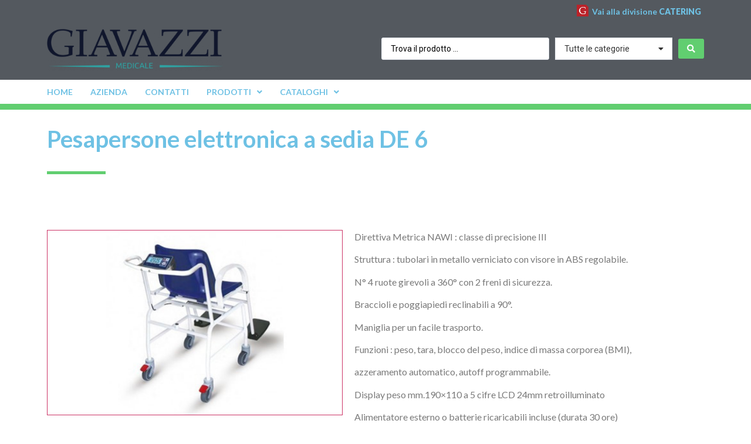

--- FILE ---
content_type: text/html; charset=UTF-8
request_url: https://www.sollevapersone.it/dispositivi-medici/pesapersone-elettronica-a-sedia-de-6/
body_size: 13501
content:
<!doctype html>
<html lang="it-IT">
<head>
	<meta charset="UTF-8">
		<meta name="viewport" content="width=device-width, initial-scale=1">
	<link rel="profile" href="http://gmpg.org/xfn/11">
	<title>Pesapersone elettronica a sedia DE 6 &#8211; Giavazzi sollevapersone</title>
<meta name='robots' content='max-image-preview:large' />
<link rel='dns-prefetch' href='//s.w.org' />
<link rel="alternate" type="application/rss+xml" title="Giavazzi sollevapersone &raquo; Feed" href="https://www.sollevapersone.it/feed/" />
<link rel="alternate" type="application/rss+xml" title="Giavazzi sollevapersone &raquo; Feed dei commenti" href="https://www.sollevapersone.it/comments/feed/" />
		<script type="text/javascript">
			window._wpemojiSettings = {"baseUrl":"https:\/\/s.w.org\/images\/core\/emoji\/13.0.1\/72x72\/","ext":".png","svgUrl":"https:\/\/s.w.org\/images\/core\/emoji\/13.0.1\/svg\/","svgExt":".svg","source":{"concatemoji":"https:\/\/www.sollevapersone.it\/wp-includes\/js\/wp-emoji-release.min.js?ver=5.7.7"}};
			!function(e,a,t){var n,r,o,i=a.createElement("canvas"),p=i.getContext&&i.getContext("2d");function s(e,t){var a=String.fromCharCode;p.clearRect(0,0,i.width,i.height),p.fillText(a.apply(this,e),0,0);e=i.toDataURL();return p.clearRect(0,0,i.width,i.height),p.fillText(a.apply(this,t),0,0),e===i.toDataURL()}function c(e){var t=a.createElement("script");t.src=e,t.defer=t.type="text/javascript",a.getElementsByTagName("head")[0].appendChild(t)}for(o=Array("flag","emoji"),t.supports={everything:!0,everythingExceptFlag:!0},r=0;r<o.length;r++)t.supports[o[r]]=function(e){if(!p||!p.fillText)return!1;switch(p.textBaseline="top",p.font="600 32px Arial",e){case"flag":return s([127987,65039,8205,9895,65039],[127987,65039,8203,9895,65039])?!1:!s([55356,56826,55356,56819],[55356,56826,8203,55356,56819])&&!s([55356,57332,56128,56423,56128,56418,56128,56421,56128,56430,56128,56423,56128,56447],[55356,57332,8203,56128,56423,8203,56128,56418,8203,56128,56421,8203,56128,56430,8203,56128,56423,8203,56128,56447]);case"emoji":return!s([55357,56424,8205,55356,57212],[55357,56424,8203,55356,57212])}return!1}(o[r]),t.supports.everything=t.supports.everything&&t.supports[o[r]],"flag"!==o[r]&&(t.supports.everythingExceptFlag=t.supports.everythingExceptFlag&&t.supports[o[r]]);t.supports.everythingExceptFlag=t.supports.everythingExceptFlag&&!t.supports.flag,t.DOMReady=!1,t.readyCallback=function(){t.DOMReady=!0},t.supports.everything||(n=function(){t.readyCallback()},a.addEventListener?(a.addEventListener("DOMContentLoaded",n,!1),e.addEventListener("load",n,!1)):(e.attachEvent("onload",n),a.attachEvent("onreadystatechange",function(){"complete"===a.readyState&&t.readyCallback()})),(n=t.source||{}).concatemoji?c(n.concatemoji):n.wpemoji&&n.twemoji&&(c(n.twemoji),c(n.wpemoji)))}(window,document,window._wpemojiSettings);
		</script>
		<style type="text/css">
img.wp-smiley,
img.emoji {
	display: inline !important;
	border: none !important;
	box-shadow: none !important;
	height: 1em !important;
	width: 1em !important;
	margin: 0 .07em !important;
	vertical-align: -0.1em !important;
	background: none !important;
	padding: 0 !important;
}
</style>
	<link rel='stylesheet' id='wp-block-library-css'  href='https://www.sollevapersone.it/wp-includes/css/dist/block-library/style.min.css?ver=5.7.7' type='text/css' media='all' />
<link rel='stylesheet' id='jet-engine-frontend-css'  href='https://www.sollevapersone.it/wp-content/plugins/jet-engine/assets/css/frontend.css?ver=2.8.0' type='text/css' media='all' />
<link rel='stylesheet' id='hello-elementor-css'  href='https://www.sollevapersone.it/wp-content/themes/hello-elementor/style.min.css?ver=2.3.1' type='text/css' media='all' />
<link rel='stylesheet' id='hello-elementor-theme-style-css'  href='https://www.sollevapersone.it/wp-content/themes/hello-elementor/theme.min.css?ver=2.3.1' type='text/css' media='all' />
<link rel='stylesheet' id='font-awesome-all-css'  href='https://www.sollevapersone.it/wp-content/plugins/jet-menu/assets/public/lib/font-awesome/css/all.min.css?ver=5.12.0' type='text/css' media='all' />
<link rel='stylesheet' id='font-awesome-v4-shims-css'  href='https://www.sollevapersone.it/wp-content/plugins/jet-menu/assets/public/lib/font-awesome/css/v4-shims.min.css?ver=5.12.0' type='text/css' media='all' />
<link rel='stylesheet' id='jet-menu-public-css'  href='https://www.sollevapersone.it/wp-content/plugins/jet-menu/assets/public/css/public.css?ver=2.0.9' type='text/css' media='all' />
<link rel='stylesheet' id='jet-elements-css'  href='https://www.sollevapersone.it/wp-content/plugins/jet-elements/assets/css/jet-elements.css?ver=2.5.7' type='text/css' media='all' />
<link rel='stylesheet' id='jet-elements-skin-css'  href='https://www.sollevapersone.it/wp-content/plugins/jet-elements/assets/css/jet-elements-skin.css?ver=2.5.7' type='text/css' media='all' />
<link rel='stylesheet' id='elementor-icons-css'  href='https://www.sollevapersone.it/wp-content/plugins/elementor/assets/lib/eicons/css/elementor-icons.min.css?ver=5.11.0' type='text/css' media='all' />
<link rel='stylesheet' id='elementor-animations-css'  href='https://www.sollevapersone.it/wp-content/plugins/elementor/assets/lib/animations/animations.min.css?ver=3.1.4' type='text/css' media='all' />
<link rel='stylesheet' id='elementor-frontend-css'  href='https://www.sollevapersone.it/wp-content/plugins/elementor/assets/css/frontend.min.css?ver=3.1.4' type='text/css' media='all' />
<link rel='stylesheet' id='elementor-post-2781-css'  href='https://www.sollevapersone.it/wp-content/uploads/elementor/css/post-2781.css?ver=1713451277' type='text/css' media='all' />
<link rel='stylesheet' id='elementor-pro-css'  href='https://www.sollevapersone.it/wp-content/plugins/elementor-pro/assets/css/frontend.min.css?ver=3.2.1' type='text/css' media='all' />
<link rel='stylesheet' id='jet-search-css'  href='https://www.sollevapersone.it/wp-content/plugins/jet-search/assets/css/jet-search.css?ver=2.1.11' type='text/css' media='all' />
<link rel='stylesheet' id='elementor-global-css'  href='https://www.sollevapersone.it/wp-content/uploads/elementor/css/global.css?ver=1700478216' type='text/css' media='all' />
<link rel='stylesheet' id='elementor-post-329-css'  href='https://www.sollevapersone.it/wp-content/uploads/elementor/css/post-329.css?ver=1700478182' type='text/css' media='all' />
<link rel='stylesheet' id='elementor-post-1055-css'  href='https://www.sollevapersone.it/wp-content/uploads/elementor/css/post-1055.css?ver=1700478182' type='text/css' media='all' />
<link rel='stylesheet' id='elementor-post-935-css'  href='https://www.sollevapersone.it/wp-content/uploads/elementor/css/post-935.css?ver=1700479469' type='text/css' media='all' />
<link rel='stylesheet' id='google-fonts-1-css'  href='https://fonts.googleapis.com/css?family=Roboto%3A100%2C100italic%2C200%2C200italic%2C300%2C300italic%2C400%2C400italic%2C500%2C500italic%2C600%2C600italic%2C700%2C700italic%2C800%2C800italic%2C900%2C900italic%7CRoboto+Slab%3A100%2C100italic%2C200%2C200italic%2C300%2C300italic%2C400%2C400italic%2C500%2C500italic%2C600%2C600italic%2C700%2C700italic%2C800%2C800italic%2C900%2C900italic%7CLato%3A100%2C100italic%2C200%2C200italic%2C300%2C300italic%2C400%2C400italic%2C500%2C500italic%2C600%2C600italic%2C700%2C700italic%2C800%2C800italic%2C900%2C900italic&#038;ver=5.7.7' type='text/css' media='all' />
<link rel='stylesheet' id='elementor-icons-shared-0-css'  href='https://www.sollevapersone.it/wp-content/plugins/elementor/assets/lib/font-awesome/css/fontawesome.min.css?ver=5.15.1' type='text/css' media='all' />
<link rel='stylesheet' id='elementor-icons-fa-solid-css'  href='https://www.sollevapersone.it/wp-content/plugins/elementor/assets/lib/font-awesome/css/solid.min.css?ver=5.15.1' type='text/css' media='all' />
<link rel='stylesheet' id='elementor-icons-fa-regular-css'  href='https://www.sollevapersone.it/wp-content/plugins/elementor/assets/lib/font-awesome/css/regular.min.css?ver=5.15.1' type='text/css' media='all' />
<script type='text/javascript' src='https://www.sollevapersone.it/wp-includes/js/jquery/jquery.min.js?ver=3.5.1' id='jquery-core-js'></script>
<script type='text/javascript' src='https://www.sollevapersone.it/wp-includes/js/jquery/jquery-migrate.min.js?ver=3.3.2' id='jquery-migrate-js'></script>
<link rel="https://api.w.org/" href="https://www.sollevapersone.it/wp-json/" /><link rel="alternate" type="application/json" href="https://www.sollevapersone.it/wp-json/wp/v2/dispositivi-medici/2506" /><link rel="EditURI" type="application/rsd+xml" title="RSD" href="https://www.sollevapersone.it/xmlrpc.php?rsd" />
<link rel="wlwmanifest" type="application/wlwmanifest+xml" href="https://www.sollevapersone.it/wp-includes/wlwmanifest.xml" /> 
<meta name="generator" content="WordPress 5.7.7" />
<link rel="canonical" href="https://www.sollevapersone.it/dispositivi-medici/pesapersone-elettronica-a-sedia-de-6/" />
<link rel='shortlink' href='https://www.sollevapersone.it/?p=2506' />
<link rel="alternate" type="application/json+oembed" href="https://www.sollevapersone.it/wp-json/oembed/1.0/embed?url=https%3A%2F%2Fwww.sollevapersone.it%2Fdispositivi-medici%2Fpesapersone-elettronica-a-sedia-de-6%2F" />
<link rel="alternate" type="text/xml+oembed" href="https://www.sollevapersone.it/wp-json/oembed/1.0/embed?url=https%3A%2F%2Fwww.sollevapersone.it%2Fdispositivi-medici%2Fpesapersone-elettronica-a-sedia-de-6%2F&#038;format=xml" />
<!-- Global site tag (gtag.js) - Google Analytics -->
<script async src="https://www.googletagmanager.com/gtag/js?id=G-YG56LYHM14"></script>
<script>
  window.dataLayer = window.dataLayer || [];
  function gtag(){dataLayer.push(arguments);}
  gtag('js', new Date());

  gtag('config', 'G-YG56LYHM14'), { 'anonymize_ip': true });
</script>
<script type="text/javascript">
var _iub = _iub || [];
_iub.csConfiguration = {"consentOnContinuedBrowsing":false,"cookiePolicyInOtherWindow":true,"invalidateConsentWithoutLog":true,"siteId":2558782,"whitelabel":false,"cookiePolicyId":23030466,"lang":"it","cookiePolicyUrl":"https://www.sollevapersone.it/wp-content/uploads/2021/06/GVZ-PRIVACY-POLICY.pdf", "banner":{ "acceptButtonCaptionColor":"#FFFFFF","acceptButtonColor":"#0073CE","acceptButtonDisplay":true,"backgroundColor":"#EBEBEB","closeButtonDisplay":false,"customizeButtonCaptionColor":"#000000","customizeButtonColor":"#DADADA","customizeButtonDisplay":true,"explicitWithdrawal":true,"listPurposes":true,"position":"bottom","rejectButtonCaptionColor":"#000000","rejectButtonColor":"#DADADA","rejectButtonDisplay":true,"textColor":"#000000" }};
</script>
<script type="text/javascript" src="//cdn.iubenda.com/cs/iubenda_cs.js" charset="UTF-8" async></script>
<link rel="icon" href="https://www.sollevapersone.it/wp-content/uploads/2021/04/favicon-giavazzi-medicale-150x150.png" sizes="32x32" />
<link rel="icon" href="https://www.sollevapersone.it/wp-content/uploads/2021/04/favicon-giavazzi-medicale-300x300.png" sizes="192x192" />
<link rel="apple-touch-icon" href="https://www.sollevapersone.it/wp-content/uploads/2021/04/favicon-giavazzi-medicale-300x300.png" />
<meta name="msapplication-TileImage" content="https://www.sollevapersone.it/wp-content/uploads/2021/04/favicon-giavazzi-medicale-300x300.png" />
</head>
<body class="dispositivi-medici-template-default single single-dispositivi-medici postid-2506 wp-custom-logo jet-desktop-menu-active elementor-default elementor-kit-2781 elementor-page-935">

		<div data-elementor-type="header" data-elementor-id="329" class="elementor elementor-329 elementor-location-header" data-elementor-settings="[]">
		<div class="elementor-section-wrap">
					<section class="elementor-section elementor-top-section elementor-element elementor-element-dcdc75a elementor-section-content-middle elementor-hidden-phone elementor-section-boxed elementor-section-height-default elementor-section-height-default" data-id="dcdc75a" data-element_type="section" data-settings="{&quot;background_background&quot;:&quot;classic&quot;}">
						<div class="elementor-container elementor-column-gap-no">
					<div class="elementor-column elementor-col-100 elementor-top-column elementor-element elementor-element-7d854b4" data-id="7d854b4" data-element_type="column">
			<div class="elementor-widget-wrap elementor-element-populated">
								<div class="elementor-element elementor-element-954da97 elementor-widget__width-auto elementor-widget elementor-widget-image" data-id="954da97" data-element_type="widget" data-widget_type="image.default">
				<div class="elementor-widget-container">
					<div class="elementor-image">
											<a href="https://www.giavazzi.it/home/">
							<img width="150" height="150" src="https://www.sollevapersone.it/wp-content/uploads/2021/04/Favicon-giavazzi-catering-150x150.png" class="attachment-thumbnail size-thumbnail" alt="Giavazzi Catering" loading="lazy" srcset="https://www.sollevapersone.it/wp-content/uploads/2021/04/Favicon-giavazzi-catering-150x150.png 150w, https://www.sollevapersone.it/wp-content/uploads/2021/04/Favicon-giavazzi-catering-300x300.png 300w, https://www.sollevapersone.it/wp-content/uploads/2021/04/Favicon-giavazzi-catering.png 512w" sizes="(max-width: 150px) 100vw, 150px" />								</a>
											</div>
				</div>
				</div>
				<div class="elementor-element elementor-element-601b2b7 elementor-widget__width-auto elementor-widget elementor-widget-heading" data-id="601b2b7" data-element_type="widget" data-widget_type="heading.default">
				<div class="elementor-widget-container">
			<h2 class="elementor-heading-title elementor-size-default"><a href="https://www.giavazzi.it/home/">Vai alla divisione <strong>CATERING</strong></a></h2>		</div>
				</div>
					</div>
		</div>
							</div>
		</section>
				<header class="elementor-section elementor-top-section elementor-element elementor-element-729e03f4 elementor-section-content-middle elementor-section-height-min-height elementor-hidden-phone elementor-section-boxed elementor-section-height-default elementor-section-items-middle" data-id="729e03f4" data-element_type="section" data-settings="{&quot;background_background&quot;:&quot;classic&quot;,&quot;sticky&quot;:&quot;top&quot;,&quot;sticky_on&quot;:[&quot;desktop&quot;,&quot;tablet&quot;,&quot;mobile&quot;],&quot;sticky_offset&quot;:0,&quot;sticky_effects_offset&quot;:0}">
						<div class="elementor-container elementor-column-gap-default">
					<div class="elementor-column elementor-col-50 elementor-top-column elementor-element elementor-element-685123cc" data-id="685123cc" data-element_type="column">
			<div class="elementor-widget-wrap elementor-element-populated">
								<div class="elementor-element elementor-element-c1e8d47 elementor-widget elementor-widget-image" data-id="c1e8d47" data-element_type="widget" data-widget_type="image.default">
				<div class="elementor-widget-container">
					<div class="elementor-image">
											<a href="https://www.sollevapersone.it/home">
							<img width="768" height="195" src="https://www.sollevapersone.it/wp-content/uploads/2021/04/logo-giavazzi-medicale-1-768x195.png" class="attachment-medium_large size-medium_large" alt="Giavazzi Medicale" loading="lazy" srcset="https://www.sollevapersone.it/wp-content/uploads/2021/04/logo-giavazzi-medicale-1-768x195.png 768w, https://www.sollevapersone.it/wp-content/uploads/2021/04/logo-giavazzi-medicale-1-300x76.png 300w, https://www.sollevapersone.it/wp-content/uploads/2021/04/logo-giavazzi-medicale-1.png 786w" sizes="(max-width: 768px) 100vw, 768px" />								</a>
											</div>
				</div>
				</div>
					</div>
		</div>
				<div class="elementor-column elementor-col-50 elementor-top-column elementor-element elementor-element-74ddf05" data-id="74ddf05" data-element_type="column">
			<div class="elementor-widget-wrap elementor-element-populated">
								<div class="elementor-element elementor-element-16780cd elementor-widget elementor-widget-jet-ajax-search" data-id="16780cd" data-element_type="widget" data-widget_type="jet-ajax-search.default">
				<div class="elementor-widget-container">
			<div class="elementor-jet-ajax-search jet-search">
<div class="jet-ajax-search" data-settings="{&quot;search_source&quot;:[&quot;dispositivi-medici&quot;],&quot;search_taxonomy&quot;:&quot;categorie-dispositivi&quot;,&quot;include_terms_ids&quot;:&quot;&quot;,&quot;exclude_terms_ids&quot;:&quot;&quot;,&quot;exclude_posts_ids&quot;:&quot;&quot;,&quot;custom_fields_source&quot;:&quot;&quot;,&quot;limit_query&quot;:5,&quot;limit_query_tablet&quot;:&quot;&quot;,&quot;limit_query_mobile&quot;:&quot;&quot;,&quot;limit_query_in_result_area&quot;:10,&quot;results_order_by&quot;:&quot;relevance&quot;,&quot;results_order&quot;:&quot;asc&quot;,&quot;sentence&quot;:&quot;yes&quot;,&quot;results_area_width_by&quot;:&quot;form&quot;,&quot;thumbnail_visible&quot;:&quot;yes&quot;,&quot;thumbnail_size&quot;:&quot;thumbnail&quot;,&quot;thumbnail_placeholder&quot;:{&quot;url&quot;:&quot;https:\/\/www.sollevapersone.it\/wp-content\/plugins\/elementor\/assets\/images\/placeholder.png&quot;,&quot;id&quot;:&quot;&quot;},&quot;post_content_source&quot;:&quot;content&quot;,&quot;post_content_custom_field_key&quot;:&quot;&quot;,&quot;post_content_length&quot;:30,&quot;show_product_price&quot;:&quot;&quot;,&quot;show_product_rating&quot;:&quot;&quot;,&quot;show_result_new_tab&quot;:&quot;&quot;,&quot;bullet_pagination&quot;:&quot;&quot;,&quot;number_pagination&quot;:&quot;&quot;,&quot;navigation_arrows&quot;:&quot;in_header&quot;,&quot;navigation_arrows_type&quot;:&quot;fa fa-angle-left&quot;,&quot;show_title_related_meta&quot;:&quot;&quot;,&quot;meta_title_related_position&quot;:&quot;&quot;,&quot;title_related_meta&quot;:&quot;&quot;,&quot;show_content_related_meta&quot;:&quot;&quot;,&quot;meta_content_related_position&quot;:&quot;&quot;,&quot;content_related_meta&quot;:&quot;&quot;,&quot;negative_search&quot;:&quot;Spiacenti, ma niente corrisponde ai tuoi termini di ricerca.&quot;,&quot;server_error&quot;:&quot;Spiacenti, ma non possiamo gestire la tua ricerca ora. Per favore riprova pi\u00f9 tardi!&quot;}">
<form class="jet-ajax-search__form" method="get" action="https://www.sollevapersone.it/" role="search" target="">
	<div class="jet-ajax-search__fields-holder">
		<div class="jet-ajax-search__field-wrapper">
						<input class="jet-ajax-search__field" type="search" placeholder="Trova il prodotto ..." value="" name="s" autocomplete="off" />
			<input type="hidden" value="{&quot;search_source&quot;:&quot;dispositivi-medici&quot;,&quot;search_taxonomy&quot;:&quot;categorie-dispositivi&quot;,&quot;results_order_by&quot;:&quot;relevance&quot;,&quot;results_order&quot;:&quot;asc&quot;,&quot;sentence&quot;:&quot;yes&quot;}" name="jet_ajax_search_settings" />

							<input type="hidden" value="dispositivi-medici" name="post_type" />
					</div>
		<div class="jet-ajax-search__categories"><select  name="jet_ajax_search_categories" data-placeholder="Tutte le categorie" id='jet_ajax_search_categories_16780cd' class='jet-ajax-search__categories-select' >
	<option value='0' selected='selected'>Tutte le categorie</option>
	<option class="level-0" value="43">Bagno assistito</option>
	<option class="level-1" value="44">&nbsp;&nbsp;&nbsp;Barelle doccia</option>
	<option class="level-1" value="59">&nbsp;&nbsp;&nbsp;Maniglioni</option>
	<option class="level-1" value="58">&nbsp;&nbsp;&nbsp;Pannelli lavaggio e sanificazione</option>
	<option class="level-1" value="60">&nbsp;&nbsp;&nbsp;Prodotti bariatrici</option>
	<option class="level-1" value="56">&nbsp;&nbsp;&nbsp;Sedie doccia</option>
	<option class="level-1" value="57">&nbsp;&nbsp;&nbsp;Sollevapersone per vasca</option>
	<option class="level-1" value="84">&nbsp;&nbsp;&nbsp;Vasche da bagno elevabili</option>
	<option class="level-1" value="55">&nbsp;&nbsp;&nbsp;Vasche doccia</option>
	<option class="level-0" value="61">Camera</option>
	<option class="level-1" value="64">&nbsp;&nbsp;&nbsp;Arredo e accessori</option>
	<option class="level-1" value="62">&nbsp;&nbsp;&nbsp;Letti</option>
	<option class="level-1" value="63">&nbsp;&nbsp;&nbsp;Materassi antidecubito</option>
	<option class="level-0" value="65">Carrelli</option>
	<option class="level-1" value="69">&nbsp;&nbsp;&nbsp;Biancheria</option>
	<option class="level-1" value="68">&nbsp;&nbsp;&nbsp;Emergenza</option>
	<option class="level-1" value="66">&nbsp;&nbsp;&nbsp;Medicazione</option>
	<option class="level-1" value="70">&nbsp;&nbsp;&nbsp;Multifunzione</option>
	<option class="level-1" value="67">&nbsp;&nbsp;&nbsp;Terapia</option>
	<option class="level-0" value="75">Igiene e sicurezza</option>
	<option class="level-1" value="77">&nbsp;&nbsp;&nbsp;Disinfettanti</option>
	<option class="level-1" value="76">&nbsp;&nbsp;&nbsp;DPI</option>
	<option class="level-1" value="78">&nbsp;&nbsp;&nbsp;Pannelli divisori</option>
	<option class="level-1" value="79">&nbsp;&nbsp;&nbsp;Strumenti di misurazione</option>
	<option class="level-0" value="40">Movimentazione pazienti</option>
	<option class="level-1" value="54">&nbsp;&nbsp;&nbsp;Bilance</option>
	<option class="level-1" value="52">&nbsp;&nbsp;&nbsp;Imbragature</option>
	<option class="level-1" value="53">&nbsp;&nbsp;&nbsp;Sedie ad autospinta</option>
	<option class="level-1" value="51">&nbsp;&nbsp;&nbsp;Sollevapersone a binario</option>
	<option class="level-1" value="42">&nbsp;&nbsp;&nbsp;Sollevapersone attivi</option>
	<option class="level-1" value="41">&nbsp;&nbsp;&nbsp;Sollevapersone passivi</option>
	<option class="level-0" value="71">Risonanza magnetica</option>
	<option class="level-1" value="74">&nbsp;&nbsp;&nbsp;Accessori</option>
	<option class="level-1" value="73">&nbsp;&nbsp;&nbsp;Barelle</option>
	<option class="level-1" value="72">&nbsp;&nbsp;&nbsp;Sedie</option>
</select>
<i class="jet-ajax-search__categories-select-icon fas fa-caret-down"></i></div>	</div>
	
<button class="jet-ajax-search__submit" type="submit"><span class="jet-ajax-search__submit-icon jet-ajax-search-icon"><i aria-hidden="true" class="fas fa-search"></i></span></button>
</form>

<div class="jet-ajax-search__results-area">
	<div class="jet-ajax-search__results-holder">
		<div class="jet-ajax-search__results-header">
			
<button class="jet-ajax-search__results-count"><span></span> Risultati</button>
			<div class="jet-ajax-search__navigation-holder"></div>
		</div>
		<div class="jet-ajax-search__results-list">
			<div class="jet-ajax-search__results-list-inner"></div>
		</div>
		<div class="jet-ajax-search__results-footer">
			<button class="jet-ajax-search__full-results">Tutti i risultati</button>			<div class="jet-ajax-search__navigation-holder"></div>
		</div>
	</div>
	<div class="jet-ajax-search__message"></div>
	
<div class="jet-ajax-search__spinner-holder">
	<div class="jet-ajax-search__spinner">
		<div class="rect rect-1"></div>
		<div class="rect rect-2"></div>
		<div class="rect rect-3"></div>
		<div class="rect rect-4"></div>
		<div class="rect rect-5"></div>
	</div>
</div>
</div>
</div>
</div>		</div>
				</div>
					</div>
		</div>
							</div>
		</header>
				<nav class="elementor-section elementor-top-section elementor-element elementor-element-124c70c9 elementor-hidden-phone elementor-section-boxed elementor-section-height-default elementor-section-height-default" data-id="124c70c9" data-element_type="section" data-settings="{&quot;background_background&quot;:&quot;classic&quot;,&quot;sticky&quot;:&quot;top&quot;,&quot;sticky_offset&quot;:107,&quot;sticky_on&quot;:[&quot;desktop&quot;,&quot;tablet&quot;,&quot;mobile&quot;],&quot;sticky_effects_offset&quot;:0}">
						<div class="elementor-container elementor-column-gap-default">
					<div class="elementor-column elementor-col-100 elementor-top-column elementor-element elementor-element-5b494045" data-id="5b494045" data-element_type="column">
			<div class="elementor-widget-wrap elementor-element-populated">
								<div class="elementor-element elementor-element-75a902f elementor-hidden-phone elementor-widget elementor-widget-jet-mega-menu" data-id="75a902f" data-element_type="widget" data-widget_type="jet-mega-menu.default">
				<div class="elementor-widget-container">
			<div class="menu-menu-principale-container"><div class="jet-menu-container"><div class="jet-menu-inner"><ul class="jet-menu jet-menu--animation-type-fade jet-menu--roll-up"><li id="jet-menu-item-2709" class="jet-menu-item jet-menu-item-type-post_type jet-menu-item-object-page jet-has-roll-up jet-simple-menu-item jet-regular-item jet-menu-item-2709"><a href="https://www.sollevapersone.it/home/" class="top-level-link"><div class="jet-menu-item-wrapper"><div class="jet-menu-title">Home</div></div></a></li>
<li id="jet-menu-item-1386" class="jet-menu-item jet-menu-item-type-post_type jet-menu-item-object-page jet-has-roll-up jet-simple-menu-item jet-regular-item jet-menu-item-1386"><a href="https://www.sollevapersone.it/azienda/" class="top-level-link"><div class="jet-menu-item-wrapper"><div class="jet-menu-title">Azienda</div></div></a></li>
<li id="jet-menu-item-1461" class="jet-menu-item jet-menu-item-type-post_type jet-menu-item-object-page jet-has-roll-up jet-simple-menu-item jet-regular-item jet-menu-item-1461"><a href="https://www.sollevapersone.it/contatti/" class="top-level-link"><div class="jet-menu-item-wrapper"><div class="jet-menu-title">Contatti</div></div></a></li>
<li id="jet-menu-item-798" class="jet-menu-item jet-menu-item-type-custom jet-menu-item-object-custom jet-menu-item-has-children jet-has-roll-up jet-simple-menu-item jet-regular-item jet-menu-item-798"><a href="#" class="top-level-link"><div class="jet-menu-item-wrapper"><div class="jet-menu-title">Prodotti</div><i class="jet-dropdown-arrow fa fa-angle-down"></i></div></a>
<ul  class="jet-sub-menu">
	<li id="jet-menu-item-847" class="jet-menu-item jet-menu-item-type-post_type jet-menu-item-object-page jet-menu-item-has-children jet-has-roll-up jet-simple-menu-item jet-regular-item jet-menu-item-847 jet-sub-menu-item"><a href="https://www.sollevapersone.it/movimentazioni-pazienti/" class="sub-level-link"><div class="jet-menu-item-wrapper"><div class="jet-menu-title">Movimentazioni Pazienti</div><i class="jet-dropdown-arrow fa fa-angle-right"></i></div></a>
	<ul  class="jet-sub-menu">
		<li id="jet-menu-item-1725" class="jet-menu-item jet-menu-item-type-taxonomy jet-menu-item-object-categorie-dispositivi jet-current-dispositivi-medici-ancestor jet-current-menu-parent jet-current-dispositivi-medici-parent jet-has-roll-up jet-simple-menu-item jet-regular-item jet-menu-item-1725 jet-sub-menu-item"><a href="https://www.sollevapersone.it/categorie-dispositivi/bilance/" class="sub-level-link"><div class="jet-menu-item-wrapper"><div class="jet-menu-title">Bilance</div></div></a></li>
		<li id="jet-menu-item-1723" class="jet-menu-item jet-menu-item-type-taxonomy jet-menu-item-object-categorie-dispositivi jet-has-roll-up jet-simple-menu-item jet-regular-item jet-menu-item-1723 jet-sub-menu-item"><a href="https://www.sollevapersone.it/categorie-dispositivi/imbragature/" class="sub-level-link"><div class="jet-menu-item-wrapper"><div class="jet-menu-title">Imbragature</div></div></a></li>
		<li id="jet-menu-item-1724" class="jet-menu-item jet-menu-item-type-taxonomy jet-menu-item-object-categorie-dispositivi jet-has-roll-up jet-simple-menu-item jet-regular-item jet-menu-item-1724 jet-sub-menu-item"><a href="https://www.sollevapersone.it/categorie-dispositivi/sedie-ad-autospinta/" class="sub-level-link"><div class="jet-menu-item-wrapper"><div class="jet-menu-title">Sedie ad autospinta</div></div></a></li>
		<li id="jet-menu-item-1722" class="jet-menu-item jet-menu-item-type-taxonomy jet-menu-item-object-categorie-dispositivi jet-has-roll-up jet-simple-menu-item jet-regular-item jet-menu-item-1722 jet-sub-menu-item"><a href="https://www.sollevapersone.it/categorie-dispositivi/sollevapersone-a-binario/" class="sub-level-link"><div class="jet-menu-item-wrapper"><div class="jet-menu-title">Sollevapersone a binario</div></div></a></li>
		<li id="jet-menu-item-1720" class="jet-menu-item jet-menu-item-type-taxonomy jet-menu-item-object-categorie-dispositivi jet-has-roll-up jet-simple-menu-item jet-regular-item jet-menu-item-1720 jet-sub-menu-item"><a href="https://www.sollevapersone.it/categorie-dispositivi/sollevapersone-attivi/" class="sub-level-link"><div class="jet-menu-item-wrapper"><div class="jet-menu-title">Sollevapersone attivi</div></div></a></li>
		<li id="jet-menu-item-1721" class="jet-menu-item jet-menu-item-type-taxonomy jet-menu-item-object-categorie-dispositivi jet-has-roll-up jet-simple-menu-item jet-regular-item jet-menu-item-1721 jet-sub-menu-item"><a href="https://www.sollevapersone.it/categorie-dispositivi/sollevapersone-passivi/" class="sub-level-link"><div class="jet-menu-item-wrapper"><div class="jet-menu-title">Sollevapersone passivi</div></div></a></li>
	</ul>
</li>
	<li id="jet-menu-item-1342" class="jet-menu-item jet-menu-item-type-post_type jet-menu-item-object-page jet-menu-item-has-children jet-has-roll-up jet-simple-menu-item jet-regular-item jet-menu-item-1342 jet-sub-menu-item"><a href="https://www.sollevapersone.it/bagno-assistito/" class="sub-level-link"><div class="jet-menu-item-wrapper"><div class="jet-menu-title">Bagno Assistito</div><i class="jet-dropdown-arrow fa fa-angle-right"></i></div></a>
	<ul  class="jet-sub-menu">
		<li id="jet-menu-item-1728" class="jet-menu-item jet-menu-item-type-taxonomy jet-menu-item-object-categorie-dispositivi jet-has-roll-up jet-simple-menu-item jet-regular-item jet-menu-item-1728 jet-sub-menu-item"><a href="https://www.sollevapersone.it/categorie-dispositivi/barelle-doccia/" class="sub-level-link"><div class="jet-menu-item-wrapper"><div class="jet-menu-title">Barelle doccia</div></div></a></li>
		<li id="jet-menu-item-1729" class="jet-menu-item jet-menu-item-type-taxonomy jet-menu-item-object-categorie-dispositivi jet-has-roll-up jet-simple-menu-item jet-regular-item jet-menu-item-1729 jet-sub-menu-item"><a href="https://www.sollevapersone.it/categorie-dispositivi/maniglioni/" class="sub-level-link"><div class="jet-menu-item-wrapper"><div class="jet-menu-title">Maniglioni</div></div></a></li>
		<li id="jet-menu-item-1730" class="jet-menu-item jet-menu-item-type-taxonomy jet-menu-item-object-categorie-dispositivi jet-has-roll-up jet-simple-menu-item jet-regular-item jet-menu-item-1730 jet-sub-menu-item"><a href="https://www.sollevapersone.it/categorie-dispositivi/pannelli-lavaggio-e-sanificazione/" class="sub-level-link"><div class="jet-menu-item-wrapper"><div class="jet-menu-title">Pannelli lavaggio e sanificazione</div></div></a></li>
		<li id="jet-menu-item-1731" class="jet-menu-item jet-menu-item-type-taxonomy jet-menu-item-object-categorie-dispositivi jet-has-roll-up jet-simple-menu-item jet-regular-item jet-menu-item-1731 jet-sub-menu-item"><a href="https://www.sollevapersone.it/categorie-dispositivi/prodotti-bariatrici/" class="sub-level-link"><div class="jet-menu-item-wrapper"><div class="jet-menu-title">Prodotti bariatrici</div></div></a></li>
		<li id="jet-menu-item-1732" class="jet-menu-item jet-menu-item-type-taxonomy jet-menu-item-object-categorie-dispositivi jet-has-roll-up jet-simple-menu-item jet-regular-item jet-menu-item-1732 jet-sub-menu-item"><a href="https://www.sollevapersone.it/categorie-dispositivi/sedie-doccia/" class="sub-level-link"><div class="jet-menu-item-wrapper"><div class="jet-menu-title">Sedie doccia</div></div></a></li>
		<li id="jet-menu-item-1733" class="jet-menu-item jet-menu-item-type-taxonomy jet-menu-item-object-categorie-dispositivi jet-has-roll-up jet-simple-menu-item jet-regular-item jet-menu-item-1733 jet-sub-menu-item"><a href="https://www.sollevapersone.it/categorie-dispositivi/sollevapersone-per-vasca/" class="sub-level-link"><div class="jet-menu-item-wrapper"><div class="jet-menu-title">Sollevapersone per vasca</div></div></a></li>
		<li id="jet-menu-item-2648" class="jet-menu-item jet-menu-item-type-taxonomy jet-menu-item-object-categorie-dispositivi jet-has-roll-up jet-simple-menu-item jet-regular-item jet-menu-item-2648 jet-sub-menu-item"><a href="https://www.sollevapersone.it/categorie-dispositivi/vasche-da-bagno-elevabili/" class="sub-level-link"><div class="jet-menu-item-wrapper"><div class="jet-menu-title">Vasche da bagno elevabili</div></div></a></li>
		<li id="jet-menu-item-1734" class="jet-menu-item jet-menu-item-type-taxonomy jet-menu-item-object-categorie-dispositivi jet-has-roll-up jet-simple-menu-item jet-regular-item jet-menu-item-1734 jet-sub-menu-item"><a href="https://www.sollevapersone.it/categorie-dispositivi/vasche-doccia/" class="sub-level-link"><div class="jet-menu-item-wrapper"><div class="jet-menu-title">Vasche doccia</div></div></a></li>
	</ul>
</li>
	<li id="jet-menu-item-1716" class="jet-menu-item jet-menu-item-type-post_type jet-menu-item-object-page jet-menu-item-has-children jet-has-roll-up jet-simple-menu-item jet-regular-item jet-menu-item-1716 jet-sub-menu-item"><a href="https://www.sollevapersone.it/camera/" class="sub-level-link"><div class="jet-menu-item-wrapper"><div class="jet-menu-title">Camera</div><i class="jet-dropdown-arrow fa fa-angle-right"></i></div></a>
	<ul  class="jet-sub-menu">
		<li id="jet-menu-item-1735" class="jet-menu-item jet-menu-item-type-taxonomy jet-menu-item-object-categorie-dispositivi jet-has-roll-up jet-simple-menu-item jet-regular-item jet-menu-item-1735 jet-sub-menu-item"><a href="https://www.sollevapersone.it/categorie-dispositivi/arredo-e-accessori/" class="sub-level-link"><div class="jet-menu-item-wrapper"><div class="jet-menu-title">Arredo e accessori</div></div></a></li>
		<li id="jet-menu-item-1736" class="jet-menu-item jet-menu-item-type-taxonomy jet-menu-item-object-categorie-dispositivi jet-has-roll-up jet-simple-menu-item jet-regular-item jet-menu-item-1736 jet-sub-menu-item"><a href="https://www.sollevapersone.it/categorie-dispositivi/letti/" class="sub-level-link"><div class="jet-menu-item-wrapper"><div class="jet-menu-title">Letti</div></div></a></li>
		<li id="jet-menu-item-1737" class="jet-menu-item jet-menu-item-type-taxonomy jet-menu-item-object-categorie-dispositivi jet-has-roll-up jet-simple-menu-item jet-regular-item jet-menu-item-1737 jet-sub-menu-item"><a href="https://www.sollevapersone.it/categorie-dispositivi/materassi-antidecubito/" class="sub-level-link"><div class="jet-menu-item-wrapper"><div class="jet-menu-title">Materassi antidecubito</div></div></a></li>
	</ul>
</li>
	<li id="jet-menu-item-1717" class="jet-menu-item jet-menu-item-type-post_type jet-menu-item-object-page jet-menu-item-has-children jet-has-roll-up jet-simple-menu-item jet-regular-item jet-menu-item-1717 jet-sub-menu-item"><a href="https://www.sollevapersone.it/carrelli/" class="sub-level-link"><div class="jet-menu-item-wrapper"><div class="jet-menu-title">Carrelli</div><i class="jet-dropdown-arrow fa fa-angle-right"></i></div></a>
	<ul  class="jet-sub-menu">
		<li id="jet-menu-item-1738" class="jet-menu-item jet-menu-item-type-taxonomy jet-menu-item-object-categorie-dispositivi jet-has-roll-up jet-simple-menu-item jet-regular-item jet-menu-item-1738 jet-sub-menu-item"><a href="https://www.sollevapersone.it/categorie-dispositivi/biancheria/" class="sub-level-link"><div class="jet-menu-item-wrapper"><div class="jet-menu-title">Biancheria</div></div></a></li>
		<li id="jet-menu-item-1739" class="jet-menu-item jet-menu-item-type-taxonomy jet-menu-item-object-categorie-dispositivi jet-has-roll-up jet-simple-menu-item jet-regular-item jet-menu-item-1739 jet-sub-menu-item"><a href="https://www.sollevapersone.it/categorie-dispositivi/emergenza/" class="sub-level-link"><div class="jet-menu-item-wrapper"><div class="jet-menu-title">Emergenza</div></div></a></li>
		<li id="jet-menu-item-1740" class="jet-menu-item jet-menu-item-type-taxonomy jet-menu-item-object-categorie-dispositivi jet-has-roll-up jet-simple-menu-item jet-regular-item jet-menu-item-1740 jet-sub-menu-item"><a href="https://www.sollevapersone.it/categorie-dispositivi/medicazione/" class="sub-level-link"><div class="jet-menu-item-wrapper"><div class="jet-menu-title">Medicazione</div></div></a></li>
		<li id="jet-menu-item-1741" class="jet-menu-item jet-menu-item-type-taxonomy jet-menu-item-object-categorie-dispositivi jet-has-roll-up jet-simple-menu-item jet-regular-item jet-menu-item-1741 jet-sub-menu-item"><a href="https://www.sollevapersone.it/categorie-dispositivi/multifunzione/" class="sub-level-link"><div class="jet-menu-item-wrapper"><div class="jet-menu-title">Multifunzione</div></div></a></li>
		<li id="jet-menu-item-1742" class="jet-menu-item jet-menu-item-type-taxonomy jet-menu-item-object-categorie-dispositivi jet-has-roll-up jet-simple-menu-item jet-regular-item jet-menu-item-1742 jet-sub-menu-item"><a href="https://www.sollevapersone.it/categorie-dispositivi/terapia/" class="sub-level-link"><div class="jet-menu-item-wrapper"><div class="jet-menu-title">Terapia</div></div></a></li>
	</ul>
</li>
	<li id="jet-menu-item-1718" class="jet-menu-item jet-menu-item-type-post_type jet-menu-item-object-page jet-menu-item-has-children jet-has-roll-up jet-simple-menu-item jet-regular-item jet-menu-item-1718 jet-sub-menu-item"><a href="https://www.sollevapersone.it/risonanza-magnetica/" class="sub-level-link"><div class="jet-menu-item-wrapper"><div class="jet-menu-title">Risonanza magnetica</div><i class="jet-dropdown-arrow fa fa-angle-right"></i></div></a>
	<ul  class="jet-sub-menu">
		<li id="jet-menu-item-1743" class="jet-menu-item jet-menu-item-type-taxonomy jet-menu-item-object-categorie-dispositivi jet-has-roll-up jet-simple-menu-item jet-regular-item jet-menu-item-1743 jet-sub-menu-item"><a href="https://www.sollevapersone.it/categorie-dispositivi/accessori/" class="sub-level-link"><div class="jet-menu-item-wrapper"><div class="jet-menu-title">Accessori</div></div></a></li>
		<li id="jet-menu-item-1744" class="jet-menu-item jet-menu-item-type-taxonomy jet-menu-item-object-categorie-dispositivi jet-has-roll-up jet-simple-menu-item jet-regular-item jet-menu-item-1744 jet-sub-menu-item"><a href="https://www.sollevapersone.it/categorie-dispositivi/barelle/" class="sub-level-link"><div class="jet-menu-item-wrapper"><div class="jet-menu-title">Barelle</div></div></a></li>
		<li id="jet-menu-item-1745" class="jet-menu-item jet-menu-item-type-taxonomy jet-menu-item-object-categorie-dispositivi jet-has-roll-up jet-simple-menu-item jet-regular-item jet-menu-item-1745 jet-sub-menu-item"><a href="https://www.sollevapersone.it/categorie-dispositivi/sedie/" class="sub-level-link"><div class="jet-menu-item-wrapper"><div class="jet-menu-title">Sedie</div></div></a></li>
	</ul>
</li>
	<li id="jet-menu-item-1719" class="jet-menu-item jet-menu-item-type-post_type jet-menu-item-object-page jet-menu-item-has-children jet-has-roll-up jet-simple-menu-item jet-regular-item jet-menu-item-1719 jet-sub-menu-item"><a href="https://www.sollevapersone.it/igiene/" class="sub-level-link"><div class="jet-menu-item-wrapper"><div class="jet-menu-title">Igiene</div><i class="jet-dropdown-arrow fa fa-angle-right"></i></div></a>
	<ul  class="jet-sub-menu">
		<li id="jet-menu-item-1746" class="jet-menu-item jet-menu-item-type-taxonomy jet-menu-item-object-categorie-dispositivi jet-has-roll-up jet-simple-menu-item jet-regular-item jet-menu-item-1746 jet-sub-menu-item"><a href="https://www.sollevapersone.it/categorie-dispositivi/disinfettanti/" class="sub-level-link"><div class="jet-menu-item-wrapper"><div class="jet-menu-title">Disinfettanti</div></div></a></li>
		<li id="jet-menu-item-1747" class="jet-menu-item jet-menu-item-type-taxonomy jet-menu-item-object-categorie-dispositivi jet-has-roll-up jet-simple-menu-item jet-regular-item jet-menu-item-1747 jet-sub-menu-item"><a href="https://www.sollevapersone.it/categorie-dispositivi/dpi/" class="sub-level-link"><div class="jet-menu-item-wrapper"><div class="jet-menu-title">DPI</div></div></a></li>
		<li id="jet-menu-item-1748" class="jet-menu-item jet-menu-item-type-taxonomy jet-menu-item-object-categorie-dispositivi jet-has-roll-up jet-simple-menu-item jet-regular-item jet-menu-item-1748 jet-sub-menu-item"><a href="https://www.sollevapersone.it/categorie-dispositivi/pannelli-divisori/" class="sub-level-link"><div class="jet-menu-item-wrapper"><div class="jet-menu-title">Pannelli divisori</div></div></a></li>
		<li id="jet-menu-item-1749" class="jet-menu-item jet-menu-item-type-taxonomy jet-menu-item-object-categorie-dispositivi jet-has-roll-up jet-simple-menu-item jet-regular-item jet-menu-item-1749 jet-sub-menu-item"><a href="https://www.sollevapersone.it/categorie-dispositivi/strumenti-di-misurazione/" class="sub-level-link"><div class="jet-menu-item-wrapper"><div class="jet-menu-title">Strumenti di misurazione</div></div></a></li>
	</ul>
</li>
</ul>
</li>
<li id="jet-menu-item-2739" class="jet-menu-item jet-menu-item-type-custom jet-menu-item-object-custom jet-menu-item-has-children jet-has-roll-up jet-simple-menu-item jet-regular-item jet-menu-item-2739"><a href="#" class="top-level-link"><div class="jet-menu-item-wrapper"><div class="jet-menu-title">Cataloghi</div><i class="jet-dropdown-arrow fa fa-angle-down"></i></div></a>
<ul  class="jet-sub-menu">
	<li id="jet-menu-item-2740" class="jet-menu-item jet-menu-item-type-custom jet-menu-item-object-custom jet-has-roll-up jet-simple-menu-item jet-regular-item jet-menu-item-2740 jet-sub-menu-item"><a target="_blank" href="/wp-content/uploads/2022/05/Giavazzi-catalogo-MEDICALE.pdf" class="sub-level-link"><div class="jet-menu-item-wrapper"><div class="jet-menu-title">Catalogo MEDICALE</div></div></a></li>
	<li id="jet-menu-item-2741" class="jet-menu-item jet-menu-item-type-custom jet-menu-item-object-custom jet-has-roll-up jet-simple-menu-item jet-regular-item jet-menu-item-2741 jet-sub-menu-item"><a target="_blank" href="/wp-content/uploads/2022/05/Giavazzi-catalogo-BAGNO-ASSISTITO.pdf" class="sub-level-link"><div class="jet-menu-item-wrapper"><div class="jet-menu-title">Catalogo BAGNO ASSISTITO</div></div></a></li>
</ul>
</li>
</ul></div></div></div>		</div>
				</div>
					</div>
		</div>
							</div>
		</nav>
				<header class="elementor-section elementor-top-section elementor-element elementor-element-619c645 elementor-section-content-middle elementor-section-height-min-height elementor-hidden-desktop elementor-hidden-tablet elementor-section-boxed elementor-section-height-default elementor-section-items-middle" data-id="619c645" data-element_type="section" data-settings="{&quot;background_background&quot;:&quot;classic&quot;,&quot;sticky_on&quot;:[&quot;mobile&quot;],&quot;sticky&quot;:&quot;top&quot;,&quot;sticky_offset&quot;:0,&quot;sticky_effects_offset&quot;:0}">
						<div class="elementor-container elementor-column-gap-default">
					<div class="elementor-column elementor-col-33 elementor-top-column elementor-element elementor-element-2573fa4" data-id="2573fa4" data-element_type="column">
			<div class="elementor-widget-wrap elementor-element-populated">
								<div class="elementor-element elementor-element-575e958 elementor-widget elementor-widget-jet-mobile-menu" data-id="575e958" data-element_type="widget" data-widget_type="jet-mobile-menu.default">
				<div class="elementor-widget-container">
			<div id="jet-mobile-menu-6971332c066be" class="jet-mobile-menu jet-mobile-menu-widget" data-menu-id="46" data-menu-options='{&quot;menuUniqId&quot;:&quot;6971332c066be&quot;,&quot;menuId&quot;:&quot;46&quot;,&quot;mobileMenuId&quot;:false,&quot;menuLocation&quot;:false,&quot;menuLayout&quot;:&quot;slide-out&quot;,&quot;togglePosition&quot;:&quot;default&quot;,&quot;menuPosition&quot;:&quot;left&quot;,&quot;headerTemplate&quot;:&quot;&quot;,&quot;beforeTemplate&quot;:&quot;&quot;,&quot;afterTemplate&quot;:&quot;415&quot;,&quot;toggleClosedIcon&quot;:&quot;&lt;i class=\&quot;fas fa-bars\&quot;&gt;&lt;/i&gt;&quot;,&quot;toggleOpenedIcon&quot;:&quot;&lt;i class=\&quot;fas fa-times\&quot;&gt;&lt;/i&gt;&quot;,&quot;closeIcon&quot;:&quot;&lt;i class=\&quot;fas fa-times\&quot;&gt;&lt;/i&gt;&quot;,&quot;backIcon&quot;:&quot;&lt;i class=\&quot;fas fa-angle-left\&quot;&gt;&lt;/i&gt;&quot;,&quot;dropdownIcon&quot;:&quot;&lt;i class=\&quot;fas fa-angle-right\&quot;&gt;&lt;/i&gt;&quot;,&quot;dropdownOpenedIcon&quot;:&quot;&lt;i class=\&quot;fas fa-angle-down\&quot;&gt;&lt;/i&gt;&quot;,&quot;useBreadcrumb&quot;:true,&quot;breadcrumbIcon&quot;:&quot;&lt;i class=\&quot;fas fa-angle-right\&quot;&gt;&lt;/i&gt;&quot;,&quot;toggleText&quot;:&quot;&quot;,&quot;toggleLoader&quot;:true,&quot;backText&quot;:&quot;&quot;,&quot;itemIconVisible&quot;:&quot;true&quot;,&quot;itemBadgeVisible&quot;:&quot;true&quot;,&quot;itemDescVisible&quot;:&quot;false&quot;,&quot;loaderColor&quot;:&quot;#3a3a3a&quot;,&quot;subTrigger&quot;:&quot;item&quot;,&quot;subOpenLayout&quot;:&quot;dropdown&quot;,&quot;closeAfterNavigate&quot;:false}'><mobile-menu :menu-options="menuOptions"></mobile-menu></div>		</div>
				</div>
					</div>
		</div>
				<div class="elementor-column elementor-col-33 elementor-top-column elementor-element elementor-element-dfe9eb2 elementor-hidden-desktop elementor-hidden-tablet" data-id="dfe9eb2" data-element_type="column">
			<div class="elementor-widget-wrap elementor-element-populated">
								<div class="elementor-element elementor-element-39ad6af elementor-widget elementor-widget-image" data-id="39ad6af" data-element_type="widget" data-widget_type="image.default">
				<div class="elementor-widget-container">
					<div class="elementor-image">
											<a href="https://www.sollevapersone.it/home">
							<img width="768" height="195" src="https://www.sollevapersone.it/wp-content/uploads/2021/04/logo-giavazzi-medicale-1-768x195.png" class="attachment-medium_large size-medium_large" alt="Giavazzi Medicale" loading="lazy" srcset="https://www.sollevapersone.it/wp-content/uploads/2021/04/logo-giavazzi-medicale-1-768x195.png 768w, https://www.sollevapersone.it/wp-content/uploads/2021/04/logo-giavazzi-medicale-1-300x76.png 300w, https://www.sollevapersone.it/wp-content/uploads/2021/04/logo-giavazzi-medicale-1.png 786w" sizes="(max-width: 768px) 100vw, 768px" />								</a>
											</div>
				</div>
				</div>
					</div>
		</div>
				<div class="elementor-column elementor-col-33 elementor-top-column elementor-element elementor-element-0e71a96" data-id="0e71a96" data-element_type="column">
			<div class="elementor-widget-wrap elementor-element-populated">
								<div class="elementor-element elementor-element-a736df8 elementor-widget elementor-widget-jet-ajax-search" data-id="a736df8" data-element_type="widget" data-widget_type="jet-ajax-search.default">
				<div class="elementor-widget-container">
			<div class="elementor-jet-ajax-search jet-search">
<div class="jet-ajax-search" data-settings="{&quot;search_source&quot;:&quot;any&quot;,&quot;search_taxonomy&quot;:&quot;category&quot;,&quot;include_terms_ids&quot;:&quot;&quot;,&quot;exclude_terms_ids&quot;:&quot;&quot;,&quot;exclude_posts_ids&quot;:&quot;&quot;,&quot;custom_fields_source&quot;:&quot;&quot;,&quot;limit_query&quot;:5,&quot;limit_query_tablet&quot;:&quot;&quot;,&quot;limit_query_mobile&quot;:&quot;&quot;,&quot;limit_query_in_result_area&quot;:25,&quot;results_order_by&quot;:&quot;relevance&quot;,&quot;results_order&quot;:&quot;asc&quot;,&quot;sentence&quot;:&quot;&quot;,&quot;results_area_width_by&quot;:&quot;form&quot;,&quot;thumbnail_visible&quot;:&quot;yes&quot;,&quot;thumbnail_size&quot;:&quot;thumbnail&quot;,&quot;thumbnail_placeholder&quot;:{&quot;url&quot;:&quot;https:\/\/www.sollevapersone.it\/wp-content\/plugins\/elementor\/assets\/images\/placeholder.png&quot;,&quot;id&quot;:&quot;&quot;},&quot;post_content_source&quot;:&quot;content&quot;,&quot;post_content_custom_field_key&quot;:&quot;&quot;,&quot;post_content_length&quot;:30,&quot;show_product_price&quot;:&quot;&quot;,&quot;show_product_rating&quot;:&quot;&quot;,&quot;show_result_new_tab&quot;:&quot;&quot;,&quot;bullet_pagination&quot;:&quot;&quot;,&quot;number_pagination&quot;:&quot;&quot;,&quot;navigation_arrows&quot;:&quot;in_header&quot;,&quot;navigation_arrows_type&quot;:&quot;fa fa-angle-left&quot;,&quot;show_title_related_meta&quot;:&quot;&quot;,&quot;meta_title_related_position&quot;:&quot;&quot;,&quot;title_related_meta&quot;:&quot;&quot;,&quot;show_content_related_meta&quot;:&quot;&quot;,&quot;meta_content_related_position&quot;:&quot;&quot;,&quot;content_related_meta&quot;:&quot;&quot;,&quot;negative_search&quot;:&quot;Sorry, but nothing matched your search terms.&quot;,&quot;server_error&quot;:&quot;Sorry, but we cannot handle your search query now. Please, try again later!&quot;}">
<form class="jet-ajax-search__form" method="get" action="https://www.sollevapersone.it/" role="search" target="">
	<div class="jet-ajax-search__fields-holder">
		<div class="jet-ajax-search__field-wrapper">
						<input class="jet-ajax-search__field" type="search" placeholder="Trova il prodotto ..." value="" name="s" autocomplete="off" />
			<input type="hidden" value="{&quot;search_taxonomy&quot;:&quot;category&quot;,&quot;results_order_by&quot;:&quot;relevance&quot;,&quot;results_order&quot;:&quot;asc&quot;,&quot;search_source&quot;:&quot;any&quot;}" name="jet_ajax_search_settings" />

					</div>
			</div>
	
<button class="jet-ajax-search__submit" type="submit"><span class="jet-ajax-search__submit-icon jet-ajax-search-icon"><i aria-hidden="true" class="fas fa-search"></i></span></button>
</form>

<div class="jet-ajax-search__results-area">
	<div class="jet-ajax-search__results-holder">
		<div class="jet-ajax-search__results-header">
			
<button class="jet-ajax-search__results-count"><span></span> Results</button>
			<div class="jet-ajax-search__navigation-holder"></div>
		</div>
		<div class="jet-ajax-search__results-list">
			<div class="jet-ajax-search__results-list-inner"></div>
		</div>
		<div class="jet-ajax-search__results-footer">
			<button class="jet-ajax-search__full-results">See all results</button>			<div class="jet-ajax-search__navigation-holder"></div>
		</div>
	</div>
	<div class="jet-ajax-search__message"></div>
	
<div class="jet-ajax-search__spinner-holder">
	<div class="jet-ajax-search__spinner">
		<div class="rect rect-1"></div>
		<div class="rect rect-2"></div>
		<div class="rect rect-3"></div>
		<div class="rect rect-4"></div>
		<div class="rect rect-5"></div>
	</div>
</div>
</div>
</div>
</div>		</div>
				</div>
					</div>
		</div>
							</div>
		</header>
				</div>
		</div>
				<div data-elementor-type="single-post" data-elementor-id="935" class="elementor elementor-935 elementor-location-single post-2506 dispositivi-medici type-dispositivi-medici status-publish has-post-thumbnail hentry categorie-dispositivi-bilance categorie-dispositivi-movimentazione-pazienti" data-elementor-settings="[]">
		<div class="elementor-section-wrap">
					<section class="elementor-section elementor-top-section elementor-element elementor-element-93c9afd elementor-section-boxed elementor-section-height-default elementor-section-height-default" data-id="93c9afd" data-element_type="section" data-settings="{&quot;background_background&quot;:&quot;classic&quot;}">
						<div class="elementor-container elementor-column-gap-default">
					<div class="elementor-column elementor-col-100 elementor-top-column elementor-element elementor-element-45fd84c" data-id="45fd84c" data-element_type="column">
			<div class="elementor-widget-wrap elementor-element-populated">
								<div class="elementor-element elementor-element-dbd5116 elementor-widget elementor-widget-theme-post-title elementor-page-title elementor-widget-heading" data-id="dbd5116" data-element_type="widget" data-widget_type="theme-post-title.default">
				<div class="elementor-widget-container">
			<h1 class="elementor-heading-title elementor-size-default">Pesapersone elettronica a sedia DE 6</h1>		</div>
				</div>
				<div class="elementor-element elementor-element-1d3f6a7 elementor-widget-divider--view-line elementor-widget elementor-widget-divider" data-id="1d3f6a7" data-element_type="widget" data-widget_type="divider.default">
				<div class="elementor-widget-container">
					<div class="elementor-divider">
			<span class="elementor-divider-separator">
						</span>
		</div>
				</div>
				</div>
				<div class="elementor-element elementor-element-61df632 elementor-widget elementor-widget-text-editor" data-id="61df632" data-element_type="widget" data-widget_type="text-editor.default">
				<div class="elementor-widget-container">
					<div class="elementor-text-editor elementor-clearfix"></div>
				</div>
				</div>
				<section class="elementor-section elementor-inner-section elementor-element elementor-element-9dc21c6 elementor-section-boxed elementor-section-height-default elementor-section-height-default" data-id="9dc21c6" data-element_type="section">
						<div class="elementor-container elementor-column-gap-default">
					<div class="elementor-column elementor-col-50 elementor-inner-column elementor-element elementor-element-aabdd16" data-id="aabdd16" data-element_type="column">
			<div class="elementor-widget-wrap elementor-element-populated">
								<div class="elementor-element elementor-element-63ca4a1 elementor-widget elementor-widget-theme-post-featured-image elementor-widget-image" data-id="63ca4a1" data-element_type="widget" data-widget_type="theme-post-featured-image.default">
				<div class="elementor-widget-container">
					<div class="elementor-image">
											<a href="https://www.sollevapersone.it/wp-content/uploads/2021/07/Progetto-senza-titolo-DE5.png" data-elementor-open-lightbox="yes" data-elementor-lightbox-title="Progetto senza titolo DE5">
							<img width="960" height="600" src="https://www.sollevapersone.it/wp-content/uploads/2021/07/Progetto-senza-titolo-DE5.png" class="attachment-1536x1536 size-1536x1536" alt="" loading="lazy" srcset="https://www.sollevapersone.it/wp-content/uploads/2021/07/Progetto-senza-titolo-DE5.png 960w, https://www.sollevapersone.it/wp-content/uploads/2021/07/Progetto-senza-titolo-DE5-300x188.png 300w, https://www.sollevapersone.it/wp-content/uploads/2021/07/Progetto-senza-titolo-DE5-768x480.png 768w" sizes="(max-width: 960px) 100vw, 960px" />								</a>
											</div>
				</div>
				</div>
					</div>
		</div>
				<div class="elementor-column elementor-col-50 elementor-inner-column elementor-element elementor-element-3fcf896" data-id="3fcf896" data-element_type="column">
			<div class="elementor-widget-wrap elementor-element-populated">
								<div class="elementor-element elementor-element-152a2cf elementor-widget elementor-widget-theme-post-content" data-id="152a2cf" data-element_type="widget" data-widget_type="theme-post-content.default">
				<div class="elementor-widget-container">
			<p>Direttiva Metrica NAWI : classe di precisione III</p>
<p>Struttura : tubolari in metallo verniciato con visore in ABS regolabile.</p>
<p>N° 4 ruote girevoli a 360° con 2 freni di sicurezza.</p>
<p>Braccioli e poggiapiedi reclinabili a 90°.</p>
<p>Maniglia per un facile trasporto.</p>
<p>Funzioni : peso, tara, blocco del peso, indice di massa corporea (BMI),</p>
<p>azzeramento automatico, autoff programmabile.</p>
<p>Display peso mm.190&#215;110 a 5 cifre LCD 24mm retroilluminato</p>
<p>Alimentatore esterno o batterie ricaricabili incluse (durata 30 ore)</p>
<p>Portata kg. 250 – divisione 50/100 g</p>
<p>&nbsp;</p>
		</div>
				</div>
				<div class="elementor-element elementor-element-880e295 elementor-widget elementor-widget-jet-listing-dynamic-field" data-id="880e295" data-element_type="widget" data-widget_type="jet-listing-dynamic-field.default">
				<div class="elementor-widget-container">
			<div class="jet-listing jet-listing-dynamic-field display-inline"><div class="jet-listing-dynamic-field__inline-wrap"><i class="jet-listing-dynamic-field__icon far fa-arrow-alt-circle-down" aria-hidden="true"></i><div class="jet-listing-dynamic-field__content"><a href="" target="_blank">Scarica la scheda</a></div></div></div>		</div>
				</div>
				<div class="elementor-element elementor-element-00afd69 elementor-widget__width-auto elementor-view-default elementor-widget elementor-widget-icon" data-id="00afd69" data-element_type="widget" data-widget_type="icon.default">
				<div class="elementor-widget-container">
					<div class="elementor-icon-wrapper">
			<a class="elementor-icon" href="mailto:giavazzi@giavazzi.it?subject=Richiesta%20info">
			<i aria-hidden="true" class="far fa-envelope"></i>			</a>
		</div>
				</div>
				</div>
				<div class="elementor-element elementor-element-083c851 elementor-widget__width-auto elementor-widget elementor-widget-heading" data-id="083c851" data-element_type="widget" id="redhover" data-widget_type="heading.default">
				<div class="elementor-widget-container">
			<h6 class="elementor-heading-title elementor-size-default"><a href="mailto:giavazzi@giavazzi.it?subject=Richiesta%20info">Richiedi info</a></h6>		</div>
				</div>
					</div>
		</div>
							</div>
		</section>
					</div>
		</div>
							</div>
		</section>
				<section class="elementor-section elementor-top-section elementor-element elementor-element-315dd5c elementor-section-boxed elementor-section-height-default elementor-section-height-default" data-id="315dd5c" data-element_type="section">
						<div class="elementor-container elementor-column-gap-default">
					<div class="elementor-column elementor-col-100 elementor-top-column elementor-element elementor-element-0084aa1" data-id="0084aa1" data-element_type="column">
			<div class="elementor-widget-wrap elementor-element-populated">
						<!-- hidden widget -->		<div class="elementor-element elementor-element-0f2fc83 elementor-widget elementor-widget-gallery" data-id="0f2fc83" data-element_type="widget" data-settings="{&quot;columns&quot;:6,&quot;aspect_ratio&quot;:&quot;1:1&quot;,&quot;overlay_title&quot;:&quot;title&quot;,&quot;overlay_description&quot;:&quot;caption&quot;,&quot;columns_tablet&quot;:6,&quot;columns_mobile&quot;:2,&quot;lazyload&quot;:&quot;yes&quot;,&quot;gallery_layout&quot;:&quot;grid&quot;,&quot;gap&quot;:{&quot;unit&quot;:&quot;px&quot;,&quot;size&quot;:10,&quot;sizes&quot;:[]},&quot;gap_tablet&quot;:{&quot;unit&quot;:&quot;px&quot;,&quot;size&quot;:10,&quot;sizes&quot;:[]},&quot;gap_mobile&quot;:{&quot;unit&quot;:&quot;px&quot;,&quot;size&quot;:10,&quot;sizes&quot;:[]},&quot;link_to&quot;:&quot;file&quot;,&quot;overlay_background&quot;:&quot;yes&quot;,&quot;content_hover_animation&quot;:&quot;fade-in&quot;}" data-widget_type="gallery.default">
				<div class="elementor-widget-container">
					<div class="elementor-gallery__container">
					</div>
			</div>
				</div>
				<div class="elementor-element elementor-element-c87ce02 elementor-widget-divider--view-line_text dc-has-condition dc-condition-empty elementor-widget-divider--element-align-center elementor-widget elementor-widget-divider" data-id="c87ce02" data-element_type="widget" data-widget_type="divider.default">
				<div class="elementor-widget-container">
					<div class="elementor-divider">
			<span class="elementor-divider-separator">
							<span class="elementor-divider__text elementor-divider__element">CARATTERISTICHE TECNICO FUNZIONALI</span>
						</span>
		</div>
				</div>
				</div>
				<div class="elementor-element elementor-element-ea1d3a2 elementor-widget elementor-widget-text-editor" data-id="ea1d3a2" data-element_type="widget" data-widget_type="text-editor.default">
				<div class="elementor-widget-container">
					<div class="elementor-text-editor elementor-clearfix"><p>Dimensioni : totali mm.620x840x1000 h.</p>
<p>Dimensioni seduta : mm.540x400x400 h.</p>
<p>Altezza seduta da terra mm.580</p>
<p>Peso netto kg.20</p>
</div>
				</div>
				</div>
					</div>
		</div>
							</div>
		</section>
				</div>
		</div>
				<div data-elementor-type="footer" data-elementor-id="1055" class="elementor elementor-1055 elementor-location-footer" data-elementor-settings="[]">
		<div class="elementor-section-wrap">
					<section class="elementor-section elementor-top-section elementor-element elementor-element-9952f27 elementor-section-height-min-height elementor-section-boxed elementor-section-height-default elementor-section-items-middle" data-id="9952f27" data-element_type="section" data-settings="{&quot;background_background&quot;:&quot;classic&quot;}">
						<div class="elementor-container elementor-column-gap-default">
					<div class="elementor-column elementor-col-100 elementor-top-column elementor-element elementor-element-a7c9f49" data-id="a7c9f49" data-element_type="column">
			<div class="elementor-widget-wrap elementor-element-populated">
								<div class="elementor-element elementor-element-46b5158 elementor-widget elementor-widget-theme-site-logo elementor-widget-image" data-id="46b5158" data-element_type="widget" data-widget_type="theme-site-logo.default">
				<div class="elementor-widget-container">
					<div class="elementor-image">
											<a href="https://www.sollevapersone.it">
							<img width="768" height="195" src="https://www.sollevapersone.it/wp-content/uploads/2021/04/logo-giavazzi-medicale-1-768x195.png" class="attachment-medium_large size-medium_large" alt="Giavazzi Medicale" loading="lazy" srcset="https://www.sollevapersone.it/wp-content/uploads/2021/04/logo-giavazzi-medicale-1-768x195.png 768w, https://www.sollevapersone.it/wp-content/uploads/2021/04/logo-giavazzi-medicale-1-300x76.png 300w, https://www.sollevapersone.it/wp-content/uploads/2021/04/logo-giavazzi-medicale-1.png 786w" sizes="(max-width: 768px) 100vw, 768px" />								</a>
											</div>
				</div>
				</div>
				<div class="elementor-element elementor-element-45c2db4 elementor-widget elementor-widget-text-editor" data-id="45c2db4" data-element_type="widget" data-widget_type="text-editor.default">
				<div class="elementor-widget-container">
					<div class="elementor-text-editor elementor-clearfix"><p>Giavazzi Srl &#8211; via della Liberazione, 71<br />20068 Peschiera Borromeo (MI)<br />Tel. +39 0255305417 r.a. | Fax +39 0255305138<br />P.IVA: 00705470151 &#8211; <a style="color: #d9252a;" href="/wp-content/uploads/2021/06/GVZ-PRIVACY-POLICY.pdf" target="_blank" rel="noopener">Privacy policy</a><br /><br /><br />email: <a style="color: #d9252a;" href="mailto:giavazzi@giavazzi.it">giavazzi@giavazzi.it</a></p></div>
				</div>
				</div>
					</div>
		</div>
							</div>
		</section>
				</div>
		</div>
		
					<script type="text/x-template" id="mobile-menu-item-template"><li
	:id="'jet-menu-item-'+itemDataObject.itemId"
	:class="itemClasses"
>
	<div
		class="jet-mobile-menu__item-inner"
		tabindex="1"
		:aria-label="itemDataObject.name"
		v-on:click="itemSubHandler"
		v-on:keyup.enter="itemSubHandler"
	>
		<a
			:class="itemLinkClasses"
			:href="itemDataObject.url"
			:rel="itemDataObject.xfn"
			:title="itemDataObject.attrTitle"
			:target="itemDataObject.target"
		>
			<div class="jet-menu-item-wrapper">
				<div
					class="jet-menu-icon"
					v-if="isIconVisible"
					v-html="itemIconHtml"
				></div>
				<div class="jet-menu-name">
					<span
						class="jet-menu-label"
						v-html="itemDataObject.name"
					></span>
					<small
						class="jet-menu-desc"
						v-if="isDescVisible"
						v-html="itemDataObject.description"
					></small>
				</div>
				<small
					class="jet-menu-badge"
					v-if="isBadgeVisible"
				>
					<span class="jet-menu-badge__inner">{{ itemDataObject.badgeText }}</span>
				</small>
			</div>
		</a>
		<span
			class="jet-dropdown-arrow"
			v-if="isSub && !templateLoadStatus"
			v-html="dropdownIconHtml"
			v-on:click="markerSubHandler"
		>
		</span>
		<div
			class="jet-mobile-menu__template-loader"
			v-if="templateLoadStatus"
		>
			<svg xmlns:svg="http://www.w3.org/2000/svg" xmlns="http://www.w3.org/2000/svg" xmlns:xlink="http://www.w3.org/1999/xlink" version="1.0" width="24px" height="25px" viewBox="0 0 128 128" xml:space="preserve">
				<g>
					<linearGradient id="linear-gradient">
						<stop offset="0%" :stop-color="loaderColor" stop-opacity="0"/>
						<stop offset="100%" :stop-color="loaderColor" stop-opacity="1"/>
					</linearGradient>
				<path d="M63.85 0A63.85 63.85 0 1 1 0 63.85 63.85 63.85 0 0 1 63.85 0zm.65 19.5a44 44 0 1 1-44 44 44 44 0 0 1 44-44z" fill="url(#linear-gradient)" fill-rule="evenodd"/>
				<animateTransform attributeName="transform" type="rotate" from="0 64 64" to="360 64 64" dur="1080ms" repeatCount="indefinite"></animateTransform>
				</g>
			</svg>
		</div>
	</div>

	<transition name="menu-container-expand-animation">
		<mobile-menu-list
			v-if="isDropdownLayout && subDropdownVisible"
			:depth="depth+1"
			:children-object="itemDataObject.children"
			:menu-options="menuOptions"
		></mobile-menu-list>
	</transition>

</li>
					</script>					<script type="text/x-template" id="mobile-menu-list-template"><div
	class="jet-mobile-menu__list"
	role="navigation"
>
	<ul class="jet-mobile-menu__items">
		<mobile-menu-item
			v-for="(item, index) in childrenObject"
			:key="item.id"
			:item-data-object="item"
			:depth="depth"
			:menu-options="menuOptions"
		></mobile-menu-item>
	</ul>
</div>
					</script>					<script type="text/x-template" id="mobile-menu-template"><div
	:class="instanceClass"
	v-on:keyup.esc="escapeKeyHandler"
>
	<div
		class="jet-mobile-menu__toggle"
		ref="toggle"
		tabindex="1"
		aria-label="Open/Close Menu"
		v-on:click="menuToggle"
		v-on:keyup.enter="menuToggle"
	>
		<div
			class="jet-mobile-menu__template-loader"
			v-if="toggleLoaderVisible"
		>
			<svg xmlns:svg="http://www.w3.org/2000/svg" xmlns="http://www.w3.org/2000/svg" xmlns:xlink="http://www.w3.org/1999/xlink" version="1.0" width="24px" height="25px" viewBox="0 0 128 128" xml:space="preserve">
				<g>
					<linearGradient id="linear-gradient">
						<stop offset="0%" :stop-color="loaderColor" stop-opacity="0"/>
						<stop offset="100%" :stop-color="loaderColor" stop-opacity="1"/>
					</linearGradient>
				<path d="M63.85 0A63.85 63.85 0 1 1 0 63.85 63.85 63.85 0 0 1 63.85 0zm.65 19.5a44 44 0 1 1-44 44 44 44 0 0 1 44-44z" fill="url(#linear-gradient)" fill-rule="evenodd"/>
				<animateTransform attributeName="transform" type="rotate" from="0 64 64" to="360 64 64" dur="1080ms" repeatCount="indefinite"></animateTransform>
				</g>
			</svg>
		</div>

		<div
			class="jet-mobile-menu__toggle-icon"
			v-if="!menuOpen && !toggleLoaderVisible"
			v-html="toggleClosedIcon"
		></div>
		<div
			class="jet-mobile-menu__toggle-icon"
			v-if="menuOpen && !toggleLoaderVisible"
			v-html="toggleOpenedIcon"
		></div>
		<span
			class="jet-mobile-menu__toggle-text"
			v-if="toggleText"
			v-html="toggleText"
		></span>

	</div>

	<transition name="cover-animation">
		<div
			class="jet-mobile-menu-cover"
			v-if="menuContainerVisible && coverVisible"
			v-on:click="closeMenu"
		></div>
	</transition>

	<transition :name="showAnimation">
		<div
			class="jet-mobile-menu__container"
			v-if="menuContainerVisible"
		>
			<div
				class="jet-mobile-menu__container-inner"
			>
				<div
					class="jet-mobile-menu__header-template"
					v-if="headerTemplateVisible"
				>
					<div
						class="jet-mobile-menu__header-template-content"
						ref="header-template-content"
						v-html="headerContent"
					></div>
				</div>

				<div
					class="jet-mobile-menu__controls"
				>
					<div
						class="jet-mobile-menu__breadcrumbs"
						v-if="isBreadcrumbs"
					>
						<div
							class="jet-mobile-menu__breadcrumb"
							v-for="(item, index) in breadcrumbsData"
							:key="index"
						>
							<div
								class="breadcrumb-label"
								v-on:click="breadcrumbHandle(index+1)"
								v-html="item"
							></div>
							<div
								class="breadcrumb-divider"
								v-html="breadcrumbIcon"
								v-if="(breadcrumbIcon && index !== breadcrumbsData.length-1)"
							>
							</div>
						</div>
					</div>
					<div
						class="jet-mobile-menu__back"
						ref="back"
						tabindex="1"
						aria-label="Close Menu"
						v-if="!isBack && isClose"
						v-html="closeIcon"
						v-on:click="menuToggle"
						v-on:keyup.enter="menuToggle"
					></div>
					<div
						class="jet-mobile-menu__back"
						ref="back"
						tabindex="1"
						aria-label="Back to Prev Items"
						v-if="isBack"
						v-html="backIcon"
						v-on:click="goBack"
						v-on:keyup.enter="goBack"
					></div>
				</div>

				<div
					class="jet-mobile-menu__before-template"
					v-if="beforeTemplateVisible"
				>
					<div
						class="jet-mobile-menu__before-template-content"
						ref="before-template-content"
						v-html="beforeContent"
					></div>
				</div>

				<div
					class="jet-mobile-menu__body"
				>
					<transition :name="animation">
						<mobile-menu-list
							v-if="!templateVisible"
							:key="depth"
							:depth="depth"
							:children-object="itemsList"
							:menu-options="menuOptions"
						></mobile-menu-list>
						<div
							class="jet-mobile-menu__template"
							ref="template-content"
							v-if="templateVisible"
						>
							<div
								class="jet-mobile-menu__template-content"
								v-html="itemTemplateContent"
							></div>
						</div>
					</transition>
				</div>

				<div
					class="jet-mobile-menu__after-template"
					v-if="afterTemplateVisible"
				>
					<div
						class="jet-mobile-menu__after-template-content"
						ref="after-template-content"
						v-html="afterContent"
					></div>
				</div>

			</div>
		</div>
	</transition>
</div>
					</script><script type="text/html" id="tmpl-jet-ajax-search-results-item">
<div class="jet-ajax-search__results-item">
	<a class="jet-ajax-search__item-link" href="{{{data.link}}}" target="{{{data.link_target_attr}}}">
		{{{data.thumbnail}}}
		<div class="jet-ajax-search__item-content-wrapper">
			{{{data.before_title}}}
			<div class="jet-ajax-search__item-title">{{{data.title}}}</div>
			{{{data.after_title}}}
			{{{data.before_content}}}
			<div class="jet-ajax-search__item-content">{{{data.content}}}</div>
			{{{data.after_content}}}
			{{{data.rating}}}
			{{{data.price}}}
		</div>
	</a>
</div>
</script><link rel='stylesheet' id='jquery-chosen-css'  href='https://www.sollevapersone.it/wp-content/plugins/jet-search/assets/lib/chosen/chosen.min.css?ver=1.8.7' type='text/css' media='all' />
<link rel='stylesheet' id='elementor-gallery-css'  href='https://www.sollevapersone.it/wp-content/plugins/elementor/assets/lib/e-gallery/css/e-gallery.min.css?ver=1.2.0' type='text/css' media='all' />
<script type='text/javascript' src='https://www.sollevapersone.it/wp-content/plugins/dynamicconditions/Public/js/dynamic-conditions-public.js?ver=1.5.1' id='dynamic-conditions-js'></script>
<script type='text/javascript' src='https://www.sollevapersone.it/wp-content/plugins/jet-menu/assets/public/js/vue.min.js?ver=2.6.11' id='jet-vue-js'></script>
<script type='text/javascript' id='jet-menu-public-js-extra'>
/* <![CDATA[ */
var jetMenuPublicSettings = {"version":"2.0.9","ajaxUrl":"https:\/\/www.sollevapersone.it\/wp-admin\/admin-ajax.php","isMobile":"false","templateApiUrl":"https:\/\/www.sollevapersone.it\/wp-json\/jet-menu-api\/v1\/elementor-template","menuItemsApiUrl":"https:\/\/www.sollevapersone.it\/wp-json\/jet-menu-api\/v1\/get-menu-items","restNonce":"39ba37bb47","devMode":"false","wpmlLanguageCode":"","menuSettings":{"jetMenuRollUp":"true","jetMenuMouseleaveDelay":"500","jetMenuMegaWidthType":"container","jetMenuMegaWidthSelector":"","jetMenuMegaOpenSubType":"hover","jetMenuMegaAjax":"false"}};
var CxCollectedCSS = {"type":"text\/css","title":"cx-collected-dynamic-style","css":".jet-menu .jet-menu-item .top-level-link .jet-menu-icon {align-self:center; }.jet-menu  {justify-content:flex-end !important; }.jet-menu .jet-menu-item .top-level-link {padding-top:10px; padding-right:30px; padding-bottom:10px; padding-left:0px; }.jet-menu ul.jet-sub-menu {min-width:200px; }.jet-menu li.jet-sub-menu-item .sub-level-link {padding-top:5px; padding-right:5px; padding-bottom:5px; padding-left:15px; }.jet-mobile-menu-single .jet-menu-icon {-webkit-align-self:center; align-self:center; }.jet-mobile-menu-single .jet-menu-badge {-webkit-align-self:flex-start; align-self:flex-start; }"};
/* ]]> */
</script>
<script type='text/javascript' src='https://www.sollevapersone.it/wp-content/plugins/jet-menu/assets/public/js/jet-menu-public-script.js?ver=2.0.9' id='jet-menu-public-js'></script>
<script type='text/javascript' id='jet-menu-public-js-after'>
function CxCSSCollector(){"use strict";var t,e=window.CxCollectedCSS;void 0!==e&&((t=document.createElement("style")).setAttribute("title",e.title),t.setAttribute("type",e.type),t.textContent=e.css,document.head.appendChild(t))}CxCSSCollector();
</script>
<script type='text/javascript' src='https://www.sollevapersone.it/wp-includes/js/wp-embed.min.js?ver=5.7.7' id='wp-embed-js'></script>
<script type='text/javascript' src='https://www.sollevapersone.it/wp-includes/js/imagesloaded.min.js?ver=4.1.4' id='imagesloaded-js'></script>
<script type='text/javascript' src='https://www.sollevapersone.it/wp-content/plugins/jet-search/assets/lib/chosen/chosen.jquery.min.js?ver=1.8.7' id='jquery-chosen-js'></script>
<script type='text/javascript' src='https://www.sollevapersone.it/wp-content/plugins/elementor/assets/lib/e-gallery/js/e-gallery.min.js?ver=1.2.0' id='elementor-gallery-js'></script>
<script type='text/javascript' src='https://www.sollevapersone.it/wp-content/plugins/elementor-pro/assets/js/webpack-pro.runtime.min.js?ver=3.2.1' id='elementor-pro-webpack-runtime-js'></script>
<script type='text/javascript' src='https://www.sollevapersone.it/wp-content/plugins/elementor/assets/js/webpack.runtime.min.js?ver=3.1.4' id='elementor-webpack-runtime-js'></script>
<script type='text/javascript' src='https://www.sollevapersone.it/wp-content/plugins/elementor/assets/js/frontend-modules.min.js?ver=3.1.4' id='elementor-frontend-modules-js'></script>
<script type='text/javascript' src='https://www.sollevapersone.it/wp-content/plugins/elementor-pro/assets/lib/sticky/jquery.sticky.min.js?ver=3.2.1' id='elementor-sticky-js'></script>
<script type='text/javascript' id='elementor-pro-frontend-js-before'>
var ElementorProFrontendConfig = {"ajaxurl":"https:\/\/www.sollevapersone.it\/wp-admin\/admin-ajax.php","nonce":"e55094ee8a","urls":{"assets":"https:\/\/www.sollevapersone.it\/wp-content\/plugins\/elementor-pro\/assets\/"},"i18n":{"toc_no_headings_found":"Non sono state trovate intestazioni in questa pagina."},"shareButtonsNetworks":{"facebook":{"title":"Facebook","has_counter":true},"twitter":{"title":"Twitter"},"google":{"title":"Google+","has_counter":true},"linkedin":{"title":"LinkedIn","has_counter":true},"pinterest":{"title":"Pinterest","has_counter":true},"reddit":{"title":"Reddit","has_counter":true},"vk":{"title":"VK","has_counter":true},"odnoklassniki":{"title":"OK","has_counter":true},"tumblr":{"title":"Tumblr"},"digg":{"title":"Digg"},"skype":{"title":"Skype"},"stumbleupon":{"title":"StumbleUpon","has_counter":true},"mix":{"title":"Mix"},"telegram":{"title":"Telegram"},"pocket":{"title":"Pocket","has_counter":true},"xing":{"title":"XING","has_counter":true},"whatsapp":{"title":"WhatsApp"},"email":{"title":"Email"},"print":{"title":"Print"}},"facebook_sdk":{"lang":"it_IT","app_id":""},"lottie":{"defaultAnimationUrl":"https:\/\/www.sollevapersone.it\/wp-content\/plugins\/elementor-pro\/modules\/lottie\/assets\/animations\/default.json"}};
</script>
<script type='text/javascript' src='https://www.sollevapersone.it/wp-content/plugins/elementor-pro/assets/js/frontend.min.js?ver=3.2.1' id='elementor-pro-frontend-js'></script>
<script type='text/javascript' src='https://www.sollevapersone.it/wp-includes/js/jquery/ui/core.min.js?ver=1.12.1' id='jquery-ui-core-js'></script>
<script type='text/javascript' src='https://www.sollevapersone.it/wp-content/plugins/elementor/assets/lib/dialog/dialog.min.js?ver=4.8.1' id='elementor-dialog-js'></script>
<script type='text/javascript' src='https://www.sollevapersone.it/wp-content/plugins/elementor/assets/lib/waypoints/waypoints.min.js?ver=4.0.2' id='elementor-waypoints-js'></script>
<script type='text/javascript' src='https://www.sollevapersone.it/wp-content/plugins/elementor/assets/lib/share-link/share-link.min.js?ver=3.1.4' id='share-link-js'></script>
<script type='text/javascript' id='elementor-frontend-js-before'>
var elementorFrontendConfig = {"environmentMode":{"edit":false,"wpPreview":false,"isScriptDebug":false,"isImprovedAssetsLoading":true},"i18n":{"shareOnFacebook":"Condividi su Facebook","shareOnTwitter":"Condividi su Twitter","pinIt":"Pinterest","download":"Download","downloadImage":"Scarica immagine","fullscreen":"Schermo intero","zoom":"Zoom","share":"Condividi","playVideo":"Riproduci video","previous":"Precedente","next":"Successivo","close":"Chiudi"},"is_rtl":false,"breakpoints":{"xs":0,"sm":480,"md":768,"lg":1025,"xl":1440,"xxl":1600},"version":"3.1.4","is_static":false,"experimentalFeatures":{"e_dom_optimization":true,"e_optimized_assets_loading":true,"a11y_improvements":true,"landing-pages":true,"form-submissions":true},"urls":{"assets":"https:\/\/www.sollevapersone.it\/wp-content\/plugins\/elementor\/assets\/"},"settings":{"page":[],"editorPreferences":[]},"kit":{"global_image_lightbox":"yes","lightbox_enable_counter":"yes","lightbox_enable_fullscreen":"yes","lightbox_enable_zoom":"yes","lightbox_enable_share":"yes","lightbox_title_src":"title","lightbox_description_src":"description"},"post":{"id":2506,"title":"Pesapersone%20elettronica%20a%20sedia%20DE%206%20%E2%80%93%20Giavazzi%20sollevapersone","excerpt":"","featuredImage":"https:\/\/www.sollevapersone.it\/wp-content\/uploads\/2021\/07\/Progetto-senza-titolo-DE5.png"}};
</script>
<script type='text/javascript' src='https://www.sollevapersone.it/wp-content/plugins/elementor/assets/js/frontend.min.js?ver=3.1.4' id='elementor-frontend-js'></script>
<script type='text/javascript' src='https://www.sollevapersone.it/wp-content/plugins/elementor-pro/assets/js/elements-handlers.min.js?ver=3.2.1' id='pro-elements-handlers-js'></script>
<script type='text/javascript' id='jet-elements-js-extra'>
/* <![CDATA[ */
var jetElements = {"ajaxUrl":"https:\/\/www.sollevapersone.it\/wp-admin\/admin-ajax.php","isMobile":"false","templateApiUrl":"https:\/\/www.sollevapersone.it\/wp-json\/jet-elements-api\/v1\/elementor-template","devMode":"false","messages":{"invalidMail":"Please specify a valid e-mail"}};
/* ]]> */
</script>
<script type='text/javascript' src='https://www.sollevapersone.it/wp-content/plugins/jet-elements/assets/js/jet-elements.min.js?ver=2.5.7' id='jet-elements-js'></script>
<script type='text/javascript' src='https://www.sollevapersone.it/wp-content/plugins/jet-menu/assets/public/js/jet-menu-widgets-scripts.js?ver=2.0.9' id='jet-menu-widgets-scripts-js'></script>
<script type='text/javascript' src='https://www.sollevapersone.it/wp-includes/js/underscore.min.js?ver=1.8.3' id='underscore-js'></script>
<script type='text/javascript' id='wp-util-js-extra'>
/* <![CDATA[ */
var _wpUtilSettings = {"ajax":{"url":"\/wp-admin\/admin-ajax.php"}};
/* ]]> */
</script>
<script type='text/javascript' src='https://www.sollevapersone.it/wp-includes/js/wp-util.min.js?ver=5.7.7' id='wp-util-js'></script>
<script type='text/javascript' id='jet-search-js-extra'>
/* <![CDATA[ */
var jetSearchSettings = {"ajaxurl":"https:\/\/www.sollevapersone.it\/wp-admin\/admin-ajax.php","action":"jet_ajax_search","nonce":"51634d2a35"};
/* ]]> */
</script>
<script type='text/javascript' src='https://www.sollevapersone.it/wp-content/plugins/jet-search/assets/js/jet-search.js?ver=2.1.11' id='jet-search-js'></script>
<script type='text/javascript' id='jet-engine-frontend-js-extra'>
/* <![CDATA[ */
var JetEngineSettings = {"ajaxurl":"https:\/\/www.sollevapersone.it\/wp-admin\/admin-ajax.php","mapPopupTimeout":"400"};
/* ]]> */
</script>
<script type='text/javascript' src='https://www.sollevapersone.it/wp-content/plugins/jet-engine/assets/js/frontend.js?ver=2.8.0' id='jet-engine-frontend-js'></script>

</body>
</html>


--- FILE ---
content_type: text/css
request_url: https://www.sollevapersone.it/wp-content/plugins/jet-engine/assets/css/frontend.css?ver=2.8.0
body_size: 5817
content:
.jet-listing-dynamic-field{display:-webkit-box;display:-ms-flexbox;display:flex;-webkit-box-align:center;-ms-flex-align:center;align-items:center}.jet-listing-dynamic-field__icon{margin-right:10px}.rtl .jet-listing-dynamic-field__icon{margin-right:0;margin-left:10px}.jet-listing-dynamic-field__icon.is-svg-icon{display:-webkit-inline-box;display:-ms-inline-flexbox;display:inline-flex}.jet-listing-dynamic-field__icon.is-svg-icon svg{width:1em;height:1em}.jet-listing-dynamic-field__content{display:block;max-width:100%}.jet-listing-dynamic-field__inline-wrap{display:-webkit-inline-box;display:-ms-inline-flexbox;display:inline-flex;-webkit-box-align:center;-ms-flex-align:center;align-items:center;max-width:100%}.jet-engine-gallery-grid{display:-webkit-box;display:-ms-flexbox;display:flex;-ms-flex-wrap:wrap;flex-wrap:wrap;margin:-10px}.jet-engine-gallery-grid__item{padding:10px}.jet-engine-gallery-grid__item-wrap{display:block;height:100%;position:relative}.jet-engine-gallery-grid__item-wrap:after{content:"";position:absolute;left:0;right:0;top:0;bottom:0;-webkit-transition:all 150ms linear;transition:all 150ms linear}.jet-engine-gallery-grid__item-wrap.is-lightbox:before{-webkit-transition:all 150ms linear;transition:all 150ms linear;content:"\f055";font-family:FontAwesome;font-size:20px;width:60px;height:60px;line-height:60px;font-size:30px;text-align:center;opacity:0;left:50%;top:50%;margin:-30px 0 0 -30px;position:absolute;z-index:99;color:#fff;-webkit-transform:translateY(10px);transform:translateY(10px)}.jet-engine-gallery-grid__item-wrap.is-lightbox:hover:before{opacity:1;-webkit-transform:translateY(0);transform:translateY(0)}.jet-engine-gallery-grid__item img{-o-object-fit:cover;object-fit:cover;width:100%;height:100%;display:block}.grid-col-desk-1>.jet-engine-gallery-grid__item{max-width:100%;-webkit-box-flex:0;-ms-flex:0 0 100%;flex:0 0 100%}.grid-col-desk-2>.jet-engine-gallery-grid__item{max-width:50%;-webkit-box-flex:0;-ms-flex:0 0 50%;flex:0 0 50%}.grid-col-desk-3>.jet-engine-gallery-grid__item{max-width:33.33333%;-webkit-box-flex:0;-ms-flex:0 0 33.33333%;flex:0 0 33.33333%}.grid-col-desk-4>.jet-engine-gallery-grid__item{max-width:25%;-webkit-box-flex:0;-ms-flex:0 0 25%;flex:0 0 25%}.grid-col-desk-5>.jet-engine-gallery-grid__item{max-width:20%;-webkit-box-flex:0;-ms-flex:0 0 20%;flex:0 0 20%}.grid-col-desk-6>.jet-engine-gallery-grid__item{max-width:16.66666%;-webkit-box-flex:0;-ms-flex:0 0 16.66666%;flex:0 0 16.66666%}body[data-elementor-device-mode="tablet"] .grid-col-tablet-1>.jet-engine-gallery-grid__item{max-width:100%;-webkit-box-flex:0;-ms-flex:0 0 100%;flex:0 0 100%}body[data-elementor-device-mode="tablet"] .grid-col-tablet-2>.jet-engine-gallery-grid__item{max-width:50%;-webkit-box-flex:0;-ms-flex:0 0 50%;flex:0 0 50%}body[data-elementor-device-mode="tablet"] .grid-col-tablet-3>.jet-engine-gallery-grid__item{max-width:33.33333%;-webkit-box-flex:0;-ms-flex:0 0 33.33333%;flex:0 0 33.33333%}body[data-elementor-device-mode="tablet"] .grid-col-tablet-4>.jet-engine-gallery-grid__item{max-width:25%;-webkit-box-flex:0;-ms-flex:0 0 25%;flex:0 0 25%}body[data-elementor-device-mode="tablet"] .grid-col-tablet-5>.jet-engine-gallery-grid__item{max-width:20%;-webkit-box-flex:0;-ms-flex:0 0 20%;flex:0 0 20%}body[data-elementor-device-mode="tablet"] .grid-col-tablet-6>.jet-engine-gallery-grid__item{max-width:16.66666%;-webkit-box-flex:0;-ms-flex:0 0 16.66666%;flex:0 0 16.66666%}body[data-elementor-device-mode="mobile"] .grid-col-mobile-1>.jet-engine-gallery-grid__item{max-width:100%;-webkit-box-flex:0;-ms-flex:0 0 100%;flex:0 0 100%}body[data-elementor-device-mode="mobile"] .grid-col-mobile-2>.jet-engine-gallery-grid__item{max-width:50%;-webkit-box-flex:0;-ms-flex:0 0 50%;flex:0 0 50%}body[data-elementor-device-mode="mobile"] .grid-col-mobile-3>.jet-engine-gallery-grid__item{max-width:33.33333%;-webkit-box-flex:0;-ms-flex:0 0 33.33333%;flex:0 0 33.33333%}body[data-elementor-device-mode="mobile"] .grid-col-mobile-4>.jet-engine-gallery-grid__item{max-width:25%;-webkit-box-flex:0;-ms-flex:0 0 25%;flex:0 0 25%}body[data-elementor-device-mode="mobile"] .grid-col-mobile-5>.jet-engine-gallery-grid__item{max-width:20%;-webkit-box-flex:0;-ms-flex:0 0 20%;flex:0 0 20%}body[data-elementor-device-mode="mobile"] .grid-col-mobile-6>.jet-engine-gallery-grid__item{max-width:16.66666%;-webkit-box-flex:0;-ms-flex:0 0 16.66666%;flex:0 0 16.66666%}.jet-engine-gallery-slider{max-width:100%;position:relative}.jet-engine-gallery-slider__item{max-width:100%}.jet-engine-gallery-slider__item-wrap{display:block;height:100%;position:relative;overflow:hidden}.jet-engine-gallery-slider__item-wrap:after{content:"";position:absolute;left:0;right:0;top:0;bottom:0;-webkit-transition:all 150ms linear;transition:all 150ms linear}.jet-engine-gallery-slider__item-wrap.is-lightbox:before{-webkit-transition:all 150ms linear;transition:all 150ms linear;content:"\f055";font-family:FontAwesome;font-size:20px;width:60px;height:60px;line-height:60px;font-size:30px;text-align:center;opacity:0;left:50%;top:50%;margin:-30px 0 0 -30px;position:absolute;z-index:99;color:#fff;-webkit-transform:translateY(10px);transform:translateY(10px)}.jet-engine-gallery-slider__item-wrap.is-lightbox:hover:before{opacity:1;-webkit-transform:translateY(0);transform:translateY(0)}.jet-engine-gallery-slider__item-wrap img{display:block;width:100%;height:auto}.jet-engine-gallery-slider .jet-engine-arrow{position:absolute;top:50%;width:50px;height:50px;line-height:50px;font-size:30px;color:#fff;background-color:#111;left:0;margin-top:-25px;cursor:pointer;text-align:center;z-index:999}.jet-engine-gallery-slider .jet-engine-arrow.next-arrow{left:auto;right:0}.jet-engine-gallery-slider:not(.slick-initialized) .jet-engine-gallery-slider__item{display:none}.jet-engine-gallery-slider:not(.slick-initialized) .jet-engine-gallery-slider__item:first-child{display:block}.jet-engine-gallery-slider .jet-engine-arrow{-webkit-transition:all 200ms linear;transition:all 200ms linear}.jet-check-list{display:-webkit-box;display:-ms-flexbox;display:flex;-ms-flex-wrap:wrap;flex-wrap:wrap;-webkit-box-pack:start;-ms-flex-pack:start;justify-content:flex-start;overflow:hidden}.jet-check-list__item{display:-webkit-box;display:-ms-flexbox;display:flex;-webkit-box-align:start;-ms-flex-align:start;align-items:flex-start;padding:5px 0;overflow:hidden}.jet-check-list--columns-1 .jet-check-list__item{-webkit-box-flex:0;-ms-flex:0 0 100%;flex:0 0 100%}.jet-check-list--columns-2 .jet-check-list__item{-webkit-box-flex:0;-ms-flex:0 0 45%;flex:0 0 45%;margin-right:5%}.jet-check-list--columns-3 .jet-check-list__item{-webkit-box-flex:0;-ms-flex:0 0 30.33333%;flex:0 0 30.33333%;margin-right:3%}.jet-check-list--columns-4 .jet-check-list__item{-webkit-box-flex:0;-ms-flex:0 0 22%;flex:0 0 22%;margin-right:3%}.jet-check-list--columns-5 .jet-check-list__item{-webkit-box-flex:0;-ms-flex:0 0 18%;flex:0 0 18%;margin-right:2%}.jet-check-list--columns-6 .jet-check-list__item{-webkit-box-flex:0;-ms-flex:0 0 14.666667%;flex:0 0 14.666667%;margin-right:2%}.jet-check-list--has-divider .jet-check-list__item{margin-top:-1px;border-top:1px solid currentColor}.jet-check-list__item .jet-listing-dynamic-field__icon{margin-top:1px;-ms-flex-item-align:center;align-self:center}.jet-listing-dynamic-image{display:-webkit-box;display:-ms-flexbox;display:flex;-webkit-box-align:start;-ms-flex-align:start;align-items:flex-start}.jet-listing-dynamic-image>*{max-width:100%;-webkit-box-flex:0;-ms-flex:0 0 auto;flex:0 0 auto}.jet-listing-dynamic-image img{display:block}.jet-listing-dynamic-repeater__items{display:-webkit-box;display:-ms-flexbox;display:flex}.jet-listing-dynamic-repeater__item>*:not(td):not(.jet-engine-gallery-grid){display:-webkit-box;display:-ms-flexbox;display:flex;-webkit-box-align:center;-ms-flex-align:center;align-items:center}.has-counter .jet-listing-dynamic-repeater__item{display:-webkit-box;display:-ms-flexbox;display:flex}.has-counter.counter--above .jet-listing-dynamic-repeater__item{-webkit-box-orient:vertical;-webkit-box-direction:normal;-ms-flex-direction:column;flex-direction:column}.jet-listing-dynamic-repeater__body{-ms-flex-wrap:wrap;flex-wrap:wrap;-webkit-box-flex:1;-ms-flex:1 1 auto;flex:1 1 auto;position:relative;z-index:1}.jet-listing-dynamic-repeater__body>*{-webkit-box-flex:0;-ms-flex:0 0 100%;flex:0 0 100%;max-width:100%}.jet-listing-dynamic-repeater__counter{position:relative;-webkit-box-sizing:border-box !important;box-sizing:border-box !important;display:-webkit-box !important;display:-ms-flexbox !important;display:flex !important;-webkit-box-align:center !important;-ms-flex-align:center !important;align-items:center !important;-webkit-box-pack:center !important;-ms-flex-pack:center !important;justify-content:center !important}.has-counter.counter--at-right .jet-listing-dynamic-repeater__counter{-webkit-box-ordinal-group:3;-ms-flex-order:2;order:2}.jet-listing-dynamic-link{display:-webkit-box;display:-ms-flexbox;display:flex;-webkit-box-orient:vertical;-webkit-box-direction:normal;-ms-flex-direction:column;flex-direction:column}.jet-listing-dynamic-link__icon.is-svg-icon{display:-webkit-inline-box;display:-ms-inline-flexbox;display:inline-flex}.jet-listing-dynamic-link__icon.is-svg-icon svg{width:1em;height:1em}.jet-listing-dynamic-link__link{display:-webkit-inline-box;display:-ms-inline-flexbox;display:inline-flex;-webkit-box-pack:center;-ms-flex-pack:center;justify-content:center;-webkit-box-align:center;-ms-flex-align:center;align-items:center;-ms-flex-item-align:start;align-self:flex-start}.jet-listing-dynamic-link__icon{-webkit-box-ordinal-group:2;-ms-flex-order:1;order:1}.jet-listing-dynamic-link__label{-webkit-box-ordinal-group:3;-ms-flex-order:2;order:2}.jet-remove-from-store.is-hidden{display:none !important}.jet-listing-dynamic-terms__icon{display:inline-block}.jet-listing-dynamic-terms__icon.is-svg-icon{display:-webkit-inline-box;display:-ms-inline-flexbox;display:inline-flex}.jet-listing-dynamic-terms__icon.is-svg-icon svg{width:1em;height:1em}.jet-listing-dynamic-terms__link{display:inline-block}.meta-layout-inline .jet-listing-dynamic-meta__item{display:inline-block;margin-left:5px;margin-right:5px}.meta-layout-inline .jet-listing-dynamic-meta__item:first-child{margin-left:0}.meta-layout-inline .jet-listing-dynamic-meta__item:last-child{margin-right:0}.meta-layout-list .jet-listing-dynamic-meta__item{display:block}.jet-listing-dynamic-meta__item a{text-decoration:inherit}.jet-listing-dynamic-meta__icon,.jet-listing-dynamic-meta__item-val,.jet-listing-dynamic-meta__prefix,.jet-listing-dynamic-meta__suffix{display:inline-block}.jet-listing-dynamic-meta__icon{margin-right:4px}.rtl .jet-listing-dynamic-meta__icon{margin-right:0;margin-left:4px}.jet-listing-dynamic-meta__icon.is-svg-icon{display:-webkit-inline-box;display:-ms-inline-flexbox;display:inline-flex}.jet-listing-dynamic-meta__icon.is-svg-icon svg{width:1em;height:1em}.jet-listing-dynamic-meta__prefix{margin-right:4px}.rtl .jet-listing-dynamic-meta__prefix{margin-right:0;margin-left:4px}.jet-listing-dynamic-meta__suffix{margin-left:4px}.rtl .jet-listing-dynamic-meta__suffix{margin-left:0;margin-right:4px}.jet-listing-grid[data-lazy-load]{min-height:1px}.jet-listing-grid.jet-listing-grid-loading:after{content:'';display:block;width:36px;height:36px;margin:0 auto;color:rgba(100,100,100,0.8);border:4px solid currentColor;border-top-color:transparent;border-radius:50%;-webkit-animation:jet-engine-spin 1s infinite linear;animation:jet-engine-spin 1s infinite linear}.jet-listing-grid__items{display:-webkit-box;display:-ms-flexbox;display:flex;-ms-flex-wrap:wrap;flex-wrap:wrap;margin:0 -10px;width:calc(100% + 20px)}body.wp-admin.block-editor-page .jet-listing-grid__slider .jet-listing-grid__items{-ms-flex-wrap:nowrap;flex-wrap:nowrap}.jet-listing-grid__masonry{-webkit-box-align:start;-ms-flex-align:start;align-items:flex-start}.jet-listing-grid__item{padding:10px}.grid-col-desk-1>.jet-listing-grid__item{max-width:100%;-webkit-box-flex:0;-ms-flex:0 0 100%;flex:0 0 100%}.grid-col-desk-2>.jet-listing-grid__item{max-width:50%;-webkit-box-flex:0;-ms-flex:0 0 50%;flex:0 0 50%}.grid-col-desk-3>.jet-listing-grid__item{max-width:33.3333333333%;-webkit-box-flex:0;-ms-flex:0 0 33.3333333333%;flex:0 0 33.3333333333%}.grid-col-desk-4>.jet-listing-grid__item{max-width:25%;-webkit-box-flex:0;-ms-flex:0 0 25%;flex:0 0 25%}.grid-col-desk-5>.jet-listing-grid__item{max-width:20%;-webkit-box-flex:0;-ms-flex:0 0 20%;flex:0 0 20%}.grid-col-desk-6>.jet-listing-grid__item{max-width:16.6666666667%;-webkit-box-flex:0;-ms-flex:0 0 16.6666666667%;flex:0 0 16.6666666667%}.grid-col-desk-7>.jet-listing-grid__item{max-width:14.2857142857%;-webkit-box-flex:0;-ms-flex:0 0 14.2857142857%;flex:0 0 14.2857142857%}.grid-col-desk-8>.jet-listing-grid__item{max-width:12.5%;-webkit-box-flex:0;-ms-flex:0 0 12.5%;flex:0 0 12.5%}.grid-col-desk-9>.jet-listing-grid__item{max-width:11.1111111111%;-webkit-box-flex:0;-ms-flex:0 0 11.1111111111%;flex:0 0 11.1111111111%}.grid-col-desk-10>.jet-listing-grid__item{max-width:10%;-webkit-box-flex:0;-ms-flex:0 0 10%;flex:0 0 10%}.jet-listing-grid__item.colspan-1{max-width:100% !important;-webkit-box-flex:0 !important;-ms-flex:0 0 100% !important;flex:0 0 100% !important}.jet-listing-grid__item.colspan-2-3{max-width:66.6666666667% !important;-webkit-box-flex:0 !important;-ms-flex:0 0 66.6666666667% !important;flex:0 0 66.6666666667% !important}.jet-listing-grid__item.colspan-2-4{max-width:50% !important;-webkit-box-flex:0 !important;-ms-flex:0 0 50% !important;flex:0 0 50% !important}.jet-listing-grid__item.colspan-2-5{max-width:40% !important;-webkit-box-flex:0 !important;-ms-flex:0 0 40% !important;flex:0 0 40% !important}.jet-listing-grid__item.colspan-2-6{max-width:33.3333333333% !important;-webkit-box-flex:0 !important;-ms-flex:0 0 33.3333333333% !important;flex:0 0 33.3333333333% !important}.jet-listing-grid__item.colspan-2-7{max-width:28.5714285714% !important;-webkit-box-flex:0 !important;-ms-flex:0 0 28.5714285714% !important;flex:0 0 28.5714285714% !important}.jet-listing-grid__item.colspan-2-8{max-width:25% !important;-webkit-box-flex:0 !important;-ms-flex:0 0 25% !important;flex:0 0 25% !important}.jet-listing-grid__item.colspan-2-9{max-width:22.2222222222% !important;-webkit-box-flex:0 !important;-ms-flex:0 0 22.2222222222% !important;flex:0 0 22.2222222222% !important}.jet-listing-grid__item.colspan-2-10{max-width:20% !important;-webkit-box-flex:0 !important;-ms-flex:0 0 20% !important;flex:0 0 20% !important}.jet-listing-grid__item.colspan-3-4{max-width:75% !important;-webkit-box-flex:0 !important;-ms-flex:0 0 75% !important;flex:0 0 75% !important}.jet-listing-grid__item.colspan-3-5{max-width:60% !important;-webkit-box-flex:0 !important;-ms-flex:0 0 60% !important;flex:0 0 60% !important}.jet-listing-grid__item.colspan-3-6{max-width:50% !important;-webkit-box-flex:0 !important;-ms-flex:0 0 50% !important;flex:0 0 50% !important}.jet-listing-grid__item.colspan-3-7{max-width:42.8571428571% !important;-webkit-box-flex:0 !important;-ms-flex:0 0 42.8571428571% !important;flex:0 0 42.8571428571% !important}.jet-listing-grid__item.colspan-3-8{max-width:37.5% !important;-webkit-box-flex:0 !important;-ms-flex:0 0 37.5% !important;flex:0 0 37.5% !important}.jet-listing-grid__item.colspan-3-9{max-width:33.3333333333% !important;-webkit-box-flex:0 !important;-ms-flex:0 0 33.3333333333% !important;flex:0 0 33.3333333333% !important}.jet-listing-grid__item.colspan-3-10{max-width:30% !important;-webkit-box-flex:0 !important;-ms-flex:0 0 30% !important;flex:0 0 30% !important}.jet-listing-grid__item.colspan-4-5{max-width:80% !important;-webkit-box-flex:0 !important;-ms-flex:0 0 80% !important;flex:0 0 80% !important}.jet-listing-grid__item.colspan-4-6{max-width:66.6666666667% !important;-webkit-box-flex:0 !important;-ms-flex:0 0 66.6666666667% !important;flex:0 0 66.6666666667% !important}.jet-listing-grid__item.colspan-4-7{max-width:57.1428571429% !important;-webkit-box-flex:0 !important;-ms-flex:0 0 57.1428571429% !important;flex:0 0 57.1428571429% !important}.jet-listing-grid__item.colspan-4-8{max-width:50% !important;-webkit-box-flex:0 !important;-ms-flex:0 0 50% !important;flex:0 0 50% !important}.jet-listing-grid__item.colspan-4-9{max-width:44.4444444444% !important;-webkit-box-flex:0 !important;-ms-flex:0 0 44.4444444444% !important;flex:0 0 44.4444444444% !important}.jet-listing-grid__item.colspan-4-10{max-width:40% !important;-webkit-box-flex:0 !important;-ms-flex:0 0 40% !important;flex:0 0 40% !important}.jet-listing-grid__item.colspan-5-6{max-width:83.3333333333% !important;-webkit-box-flex:0 !important;-ms-flex:0 0 83.3333333333% !important;flex:0 0 83.3333333333% !important}.jet-listing-grid__item.colspan-5-7{max-width:71.4285714286% !important;-webkit-box-flex:0 !important;-ms-flex:0 0 71.4285714286% !important;flex:0 0 71.4285714286% !important}.jet-listing-grid__item.colspan-5-8{max-width:62.5% !important;-webkit-box-flex:0 !important;-ms-flex:0 0 62.5% !important;flex:0 0 62.5% !important}.jet-listing-grid__item.colspan-5-9{max-width:55.5555555556% !important;-webkit-box-flex:0 !important;-ms-flex:0 0 55.5555555556% !important;flex:0 0 55.5555555556% !important}.jet-listing-grid__item.colspan-5-10{max-width:50% !important;-webkit-box-flex:0 !important;-ms-flex:0 0 50% !important;flex:0 0 50% !important}.jet-listing-grid__item.colspan-6-7{max-width:85.7142857143% !important;-webkit-box-flex:0 !important;-ms-flex:0 0 85.7142857143% !important;flex:0 0 85.7142857143% !important}.jet-listing-grid__item.colspan-6-8{max-width:75% !important;-webkit-box-flex:0 !important;-ms-flex:0 0 75% !important;flex:0 0 75% !important}.jet-listing-grid__item.colspan-6-9{max-width:66.6666666667% !important;-webkit-box-flex:0 !important;-ms-flex:0 0 66.6666666667% !important;flex:0 0 66.6666666667% !important}.jet-listing-grid__item.colspan-6-10{max-width:60% !important;-webkit-box-flex:0 !important;-ms-flex:0 0 60% !important;flex:0 0 60% !important}.jet-listing-grid__slider{position:relative}body.wp-admin.block-editor-page .jet-listing-grid__slider{overflow:hidden}.jet-listing-grid__slider[dir="rtl"] .slick-slide{float:right}.jet-listing-grid__slider-icon.slick-arrow{position:absolute;top:50%;width:50px;height:50px;line-height:50px;font-size:30px;color:#fff;background-color:#111;left:0;margin-top:-25px;cursor:pointer;text-align:center;z-index:999;display:-webkit-box;display:-ms-flexbox;display:flex;-webkit-box-align:center;-ms-flex-align:center;align-items:center;-webkit-box-pack:center;-ms-flex-pack:center;justify-content:center}.jet-listing-grid__slider-icon.slick-arrow.next-arrow{left:auto;right:0;-webkit-transform:scaleX(-1);transform:scaleX(-1)}.jet-listing-grid__slider-icon.slick-arrow svg{height:30px;width:auto}.jet-listing-grid__slider-icon.slick-arrow svg path{fill:currentColor}.jet-listing-grid__slider>.jet-listing-grid__items:not(.slick-initialized)>.jet-listing-grid__item{display:none}.jet-listing-grid__slider>.jet-listing-grid__items:not(.slick-initialized)>.jet-listing-grid__item:first-of-type{display:block}body.wp-admin.block-editor-page .jet-listing-grid__slider>.jet-listing-grid__items:not(.slick-initialized)>.jet-listing-grid__item{display:block}.jet-listing-grid__slider .jet-slick-dots{display:-webkit-box;display:-ms-flexbox;display:flex;-webkit-box-align:center;-ms-flex-align:center;align-items:center;-webkit-box-pack:center;-ms-flex-pack:center;justify-content:center;width:100%;margin:10px 0}.jet-listing-grid__slider .jet-slick-dots li{width:12px;height:12px;border-radius:100%;text-indent:-50px;overflow:hidden;cursor:pointer;background:#eee;margin:3px}.jet-listing-grid__slider .jet-slick-dots li:hover,.jet-listing-grid__slider .jet-slick-dots li.slick-active{background:#111}.jet-listing-grid .jet-engine-listing-overlay-wrap{position:relative;cursor:pointer}.jet-listing-grid .jet-engine-listing-overlay-link{position:absolute;left:0;right:0;top:0;bottom:0;z-index:-1}.jet-listing-grid .slick-slider{position:relative;display:block;-webkit-box-sizing:border-box;box-sizing:border-box;-webkit-user-select:none;-moz-user-select:none;-ms-user-select:none;user-select:none;-webkit-touch-callout:none;-khtml-user-select:none;-ms-touch-action:pan-y;touch-action:pan-y;-webkit-tap-highlight-color:transparent}.jet-listing-grid .slick-list{position:relative;display:block;overflow:hidden;margin:0;padding:0}.jet-listing-grid .slick-list:focus{outline:none}.jet-listing-grid .slick-list.dragging{cursor:pointer;cursor:hand}.jet-listing-grid .slick-slider .slick-track,.jet-listing-grid .slick-slider .slick-list{-webkit-transform:translate3d(0, 0, 0);transform:translate3d(0, 0, 0)}.jet-listing-grid .slick-track{position:relative;top:0;left:0;display:block;margin-left:auto;margin-right:auto}.jet-listing-grid .slick-track:before,.jet-listing-grid .slick-track:after{display:table;content:''}.jet-listing-grid .slick-track:after{clear:both}.jet-listing-grid .slick-loading .slick-track{visibility:hidden}.jet-listing-grid .slick-slide{display:none;float:left;height:100%;min-height:1px}.jet-listing-grid [dir='rtl'] .slick-slide{float:right}.jet-listing-grid .slick-slide img{display:block}.jet-listing-grid .slick-slide.slick-loading img{display:none}.jet-listing-grid .slick-slide.dragging img{pointer-events:none}.jet-listing-grid .slick-initialized .slick-slide{display:block}.jet-listing-grid .slick-loading .slick-slide{visibility:hidden}.jet-listing-grid .slick-vertical .slick-slide{display:block;height:auto;border:1px solid transparent}.jet-listing-grid .slick-arrow.slick-hidden{display:none}body[data-elementor-device-mode="desktop"] .jet-listing-grid__scroll-slider-desktop{overflow-x:auto;-webkit-overflow-scrolling:touch;-ms-overflow-style:-ms-autohiding-scrollbar}body[data-elementor-device-mode="desktop"] .jet-listing-grid__scroll-slider-desktop>.jet-listing-grid__items{-ms-flex-wrap:nowrap;flex-wrap:nowrap}body[data-elementor-device-mode="tablet"] .jet-listing-grid__scroll-slider-tablet{overflow-x:auto;-webkit-overflow-scrolling:touch;-ms-overflow-style:-ms-autohiding-scrollbar}body[data-elementor-device-mode="tablet"] .jet-listing-grid__scroll-slider-tablet>.jet-listing-grid__items{-ms-flex-wrap:nowrap;flex-wrap:nowrap}body[data-elementor-device-mode="mobile"] .jet-listing-grid__scroll-slider-mobile{overflow-x:auto;-webkit-overflow-scrolling:touch;-ms-overflow-style:-ms-autohiding-scrollbar}body[data-elementor-device-mode="mobile"] .jet-listing-grid__scroll-slider-mobile>.jet-listing-grid__items{-ms-flex-wrap:nowrap;flex-wrap:nowrap}@media (min-width: 1025px){.jet-listing-grid--blocks .jet-listing-grid__scroll-slider-desktop{overflow-x:auto;-webkit-overflow-scrolling:touch;-ms-overflow-style:-ms-autohiding-scrollbar}.jet-listing-grid--blocks .jet-listing-grid__scroll-slider-desktop>.jet-listing-grid__items{-ms-flex-wrap:nowrap;flex-wrap:nowrap}}@media (min-width: 768px) and (max-width: 1024px){.jet-listing-grid--blocks .jet-listing-grid__scroll-slider-tablet{overflow-x:auto;-webkit-overflow-scrolling:touch;-ms-overflow-style:-ms-autohiding-scrollbar}.jet-listing-grid--blocks .jet-listing-grid__scroll-slider-tablet>.jet-listing-grid__items{-ms-flex-wrap:nowrap;flex-wrap:nowrap}}@media (max-width: 767px){.jet-listing-grid--blocks .jet-listing-grid__scroll-slider-mobile{overflow-x:auto;-webkit-overflow-scrolling:touch;-ms-overflow-style:-ms-autohiding-scrollbar}.jet-listing-grid--blocks .jet-listing-grid__scroll-slider-mobile>.jet-listing-grid__items{-ms-flex-wrap:nowrap;flex-wrap:nowrap}}.jet-listing-grid__item.jet-equal-columns>.elementor{height:100%}.jet-listing-grid__item.jet-equal-columns>.elementor>.elementor-inner{height:100%}.jet-listing-grid__item.jet-equal-columns>.elementor>.elementor-inner>.elementor-section-wrap{height:100%}.jet-listing-grid__item.jet-equal-columns>.elementor>.elementor-inner>.elementor-section-wrap>.elementor-section{height:100%}.jet-listing-grid__item.jet-equal-columns>.elementor>.elementor-section-wrap{height:100%}.jet-listing-grid__item.jet-equal-columns>.elementor>.elementor-section-wrap>.elementor-section{height:100%}.jet-listing-grid__item.jet-equal-columns .jet-engine-listing-overlay-wrap{height:100%}.jet-listing-grid__item.jet-equal-columns .jet-engine-listing-overlay-wrap>.elementor{height:100%}.jet-listing-grid__item.jet-equal-columns .jet-engine-listing-overlay-wrap>.elementor>.elementor-inner{height:100%}.jet-listing-grid__item.jet-equal-columns .jet-engine-listing-overlay-wrap>.elementor>.elementor-inner>.elementor-section-wrap{height:100%}.jet-listing-grid__item.jet-equal-columns .jet-engine-listing-overlay-wrap>.elementor>.elementor-inner>.elementor-section-wrap>.elementor-section{height:100%}.jet-listing-grid__item.jet-equal-columns .jet-engine-listing-overlay-wrap>.elementor>.elementor-section-wrap{height:100%}.jet-listing-grid__item.jet-equal-columns .jet-engine-listing-overlay-wrap>.elementor>.elementor-section-wrap>.elementor-section{height:100%}.jet-listing-grid__items.jet-equal-columns__wrapper .slick-track{display:-webkit-box;display:-ms-flexbox;display:flex;-webkit-box-align:stretch;-ms-flex-align:stretch;align-items:stretch}.jet-listing-grid__items.jet-equal-columns__wrapper .slick-slide{float:none;height:auto;display:-webkit-box;display:-ms-flexbox;display:flex;-webkit-box-orient:vertical;-webkit-box-direction:normal;-ms-flex-direction:column;flex-direction:column}.jet-listing-grid__items.jet-equal-columns__wrapper .slick-slide img{-o-object-fit:cover;object-fit:cover;-webkit-box-flex:1;-ms-flex-positive:1;flex-grow:1}.jet-listing-grid__items.jet-equal-columns__wrapper .slick-slide>*,.jet-listing-grid__items.jet-equal-columns__wrapper .slick-slide .jet-equal-columns{height:100%}.jet-listing-not-found{text-align:center;display:block;margin:0;width:100%}@media (max-width: 1025px){.grid-col-tablet-1>.jet-listing-grid__item{max-width:100%;-webkit-box-flex:0;-ms-flex:0 0 100%;flex:0 0 100%}.grid-col-tablet-2>.jet-listing-grid__item{max-width:50%;-webkit-box-flex:0;-ms-flex:0 0 50%;flex:0 0 50%}.grid-col-tablet-3>.jet-listing-grid__item{max-width:33.3333333333%;-webkit-box-flex:0;-ms-flex:0 0 33.3333333333%;flex:0 0 33.3333333333%}.grid-col-tablet-4>.jet-listing-grid__item{max-width:25%;-webkit-box-flex:0;-ms-flex:0 0 25%;flex:0 0 25%}.grid-col-tablet-5>.jet-listing-grid__item{max-width:20%;-webkit-box-flex:0;-ms-flex:0 0 20%;flex:0 0 20%}.grid-col-tablet-6>.jet-listing-grid__item{max-width:16.6666666667%;-webkit-box-flex:0;-ms-flex:0 0 16.6666666667%;flex:0 0 16.6666666667%}.grid-col-tablet-7>.jet-listing-grid__item{max-width:14.2857142857%;-webkit-box-flex:0;-ms-flex:0 0 14.2857142857%;flex:0 0 14.2857142857%}.grid-col-tablet-8>.jet-listing-grid__item{max-width:12.5%;-webkit-box-flex:0;-ms-flex:0 0 12.5%;flex:0 0 12.5%}.grid-col-tablet-9>.jet-listing-grid__item{max-width:11.1111111111%;-webkit-box-flex:0;-ms-flex:0 0 11.1111111111%;flex:0 0 11.1111111111%}.grid-col-tablet-10>.jet-listing-grid__item{max-width:10%;-webkit-box-flex:0;-ms-flex:0 0 10%;flex:0 0 10%}}body[data-elementor-device-mode="tablet"] .grid-col-tablet-1>.jet-listing-grid__item{max-width:100%;-webkit-box-flex:0;-ms-flex:0 0 100%;flex:0 0 100%}body[data-elementor-device-mode="tablet"] .grid-col-tablet-2>.jet-listing-grid__item{max-width:50%;-webkit-box-flex:0;-ms-flex:0 0 50%;flex:0 0 50%}body[data-elementor-device-mode="tablet"] .grid-col-tablet-3>.jet-listing-grid__item{max-width:33.3333333333%;-webkit-box-flex:0;-ms-flex:0 0 33.3333333333%;flex:0 0 33.3333333333%}body[data-elementor-device-mode="tablet"] .grid-col-tablet-4>.jet-listing-grid__item{max-width:25%;-webkit-box-flex:0;-ms-flex:0 0 25%;flex:0 0 25%}body[data-elementor-device-mode="tablet"] .grid-col-tablet-5>.jet-listing-grid__item{max-width:20%;-webkit-box-flex:0;-ms-flex:0 0 20%;flex:0 0 20%}body[data-elementor-device-mode="tablet"] .grid-col-tablet-6>.jet-listing-grid__item{max-width:16.6666666667%;-webkit-box-flex:0;-ms-flex:0 0 16.6666666667%;flex:0 0 16.6666666667%}body[data-elementor-device-mode="tablet"] .grid-col-tablet-7>.jet-listing-grid__item{max-width:14.2857142857%;-webkit-box-flex:0;-ms-flex:0 0 14.2857142857%;flex:0 0 14.2857142857%}body[data-elementor-device-mode="tablet"] .grid-col-tablet-8>.jet-listing-grid__item{max-width:12.5%;-webkit-box-flex:0;-ms-flex:0 0 12.5%;flex:0 0 12.5%}body[data-elementor-device-mode="tablet"] .grid-col-tablet-9>.jet-listing-grid__item{max-width:11.1111111111%;-webkit-box-flex:0;-ms-flex:0 0 11.1111111111%;flex:0 0 11.1111111111%}body[data-elementor-device-mode="tablet"] .grid-col-tablet-10>.jet-listing-grid__item{max-width:10%;-webkit-box-flex:0;-ms-flex:0 0 10%;flex:0 0 10%}@media (max-width: 768px){.grid-col-mobile-1>.jet-listing-grid__item{max-width:100%;-webkit-box-flex:0;-ms-flex:0 0 100%;flex:0 0 100%}.grid-col-mobile-2>.jet-listing-grid__item{max-width:50%;-webkit-box-flex:0;-ms-flex:0 0 50%;flex:0 0 50%}.grid-col-mobile-3>.jet-listing-grid__item{max-width:33.3333333333%;-webkit-box-flex:0;-ms-flex:0 0 33.3333333333%;flex:0 0 33.3333333333%}.grid-col-mobile-4>.jet-listing-grid__item{max-width:25%;-webkit-box-flex:0;-ms-flex:0 0 25%;flex:0 0 25%}.grid-col-mobile-5>.jet-listing-grid__item{max-width:20%;-webkit-box-flex:0;-ms-flex:0 0 20%;flex:0 0 20%}.grid-col-mobile-6>.jet-listing-grid__item{max-width:16.6666666667%;-webkit-box-flex:0;-ms-flex:0 0 16.6666666667%;flex:0 0 16.6666666667%}.grid-col-mobile-7>.jet-listing-grid__item{max-width:14.2857142857%;-webkit-box-flex:0;-ms-flex:0 0 14.2857142857%;flex:0 0 14.2857142857%}.grid-col-mobile-8>.jet-listing-grid__item{max-width:12.5%;-webkit-box-flex:0;-ms-flex:0 0 12.5%;flex:0 0 12.5%}.grid-col-mobile-9>.jet-listing-grid__item{max-width:11.1111111111%;-webkit-box-flex:0;-ms-flex:0 0 11.1111111111%;flex:0 0 11.1111111111%}.grid-col-mobile-10>.jet-listing-grid__item{max-width:10%;-webkit-box-flex:0;-ms-flex:0 0 10%;flex:0 0 10%}}body[data-elementor-device-mode="mobile"] .grid-col-mobile-1>.jet-listing-grid__item{max-width:100%;-webkit-box-flex:0;-ms-flex:0 0 100%;flex:0 0 100%}body[data-elementor-device-mode="mobile"] .grid-col-mobile-2>.jet-listing-grid__item{max-width:50%;-webkit-box-flex:0;-ms-flex:0 0 50%;flex:0 0 50%}body[data-elementor-device-mode="mobile"] .grid-col-mobile-3>.jet-listing-grid__item{max-width:33.3333333333%;-webkit-box-flex:0;-ms-flex:0 0 33.3333333333%;flex:0 0 33.3333333333%}body[data-elementor-device-mode="mobile"] .grid-col-mobile-4>.jet-listing-grid__item{max-width:25%;-webkit-box-flex:0;-ms-flex:0 0 25%;flex:0 0 25%}body[data-elementor-device-mode="mobile"] .grid-col-mobile-5>.jet-listing-grid__item{max-width:20%;-webkit-box-flex:0;-ms-flex:0 0 20%;flex:0 0 20%}body[data-elementor-device-mode="mobile"] .grid-col-mobile-6>.jet-listing-grid__item{max-width:16.6666666667%;-webkit-box-flex:0;-ms-flex:0 0 16.6666666667%;flex:0 0 16.6666666667%}body[data-elementor-device-mode="mobile"] .grid-col-mobile-7>.jet-listing-grid__item{max-width:14.2857142857%;-webkit-box-flex:0;-ms-flex:0 0 14.2857142857%;flex:0 0 14.2857142857%}body[data-elementor-device-mode="mobile"] .grid-col-mobile-8>.jet-listing-grid__item{max-width:12.5%;-webkit-box-flex:0;-ms-flex:0 0 12.5%;flex:0 0 12.5%}body[data-elementor-device-mode="mobile"] .grid-col-mobile-9>.jet-listing-grid__item{max-width:11.1111111111%;-webkit-box-flex:0;-ms-flex:0 0 11.1111111111%;flex:0 0 11.1111111111%}body[data-elementor-device-mode="mobile"] .grid-col-mobile-10>.jet-listing-grid__item{max-width:10%;-webkit-box-flex:0;-ms-flex:0 0 10%;flex:0 0 10%}@-webkit-keyframes jet-engine-spin{0%{-webkit-transform:rotate(0deg);transform:rotate(0deg)}100%{-webkit-transform:rotate(359deg);transform:rotate(359deg)}}@keyframes jet-engine-spin{0%{-webkit-transform:rotate(0deg);transform:rotate(0deg)}100%{-webkit-transform:rotate(359deg);transform:rotate(359deg)}}.jet-calendar-loading{opacity:.5 !important;pointer-event:none !important}.jet-calendar-grid{width:100%;table-layout:fixed;border-collapse:separate}.jet-calendar-caption{max-width:100%}.jet-calendar-caption__wrap{display:-webkit-box;display:-ms-flexbox;display:flex;-webkit-box-align:center;-ms-flex-align:center;align-items:center}.jet-calendar-caption__wrap.wrap-layout-3{-webkit-box-pack:center;-ms-flex-pack:center;justify-content:center}.jet-calendar-caption__wrap.wrap-layout-4{-webkit-box-pack:justify;-ms-flex-pack:justify;justify-content:space-between}.jet-calendar-caption__name{font-weight:bold;-webkit-box-flex:1;-ms-flex:1 1 auto;flex:1 1 auto;text-align:left}.wrap-layout-2 .jet-calendar-caption__name{text-align:right;-webkit-box-ordinal-group:3;-ms-flex-order:2;order:2}.wrap-layout-3 .jet-calendar-caption__name,.wrap-layout-4 .jet-calendar-caption__name{-webkit-box-flex:0;-ms-flex:0 0 auto;flex:0 0 auto;text-align:center;-webkit-box-ordinal-group:3;-ms-flex-order:2;order:2}.jet-calendar-nav__link{cursor:pointer;width:40px;height:40px;display:-webkit-box;display:-ms-flexbox;display:flex;-webkit-box-align:center;-ms-flex-align:center;align-items:center;-webkit-box-pack:center;-ms-flex-pack:center;justify-content:center}.jet-calendar-nav__link svg{height:1em;fill:currentColor}.wrap-layout-3 .jet-calendar-nav__link.nav-link-prev,.wrap-layout-4 .jet-calendar-nav__link.nav-link-prev{-webkit-box-ordinal-group:2;-ms-flex-order:1;order:1}.rtl .jet-calendar-nav__link.nav-link-prev svg{-webkit-transform:scaleX(-1);transform:scaleX(-1)}.wrap-layout-3 .jet-calendar-nav__link.nav-link-next,.wrap-layout-4 .jet-calendar-nav__link.nav-link-next{-webkit-box-ordinal-group:4;-ms-flex-order:3;order:3}body:not(.rtl) .jet-calendar-nav__link.nav-link-next svg{-webkit-transform:scaleX(-1);transform:scaleX(-1)}.jet-calendar-header__week-day{width:14.2857%;text-align:center;padding:10px;background:#fafafa}.jet-calendar-header__week-day.day-pad{opacity:.5}.jet-calendar-week__day{width:14.2857%;vertical-align:top}.jet-calendar-week__day-wrap{position:relative}.jet-calendar-week__day-header{display:-webkit-box;display:-ms-flexbox;display:flex;position:relative;z-index:3}.jet-calendar-week__day-date{display:-webkit-box;display:-ms-flexbox;display:flex;-webkit-box-align:center;-ms-flex-align:center;align-items:center}.jet-calendar-week__day-mobile-wrap{display:none}@media (max-width: 1025px){.jet-calendar-week__day-mobile-wrap{display:-webkit-box;display:-ms-flexbox;display:flex}}.jet-calendar-week__day-mobile-overlay{cursor:pointer;position:absolute;z-index:20;left:0;right:0;top:0;bottom:0}.jet-calendar-week__day-mobile-trigger{width:24px;height:24px;cursor:pointer}.jet-calendar-week__day-content{padding:10px;min-height:100px}@media (max-width: 1025px){.jet-calendar-week__day-content{display:none}}.jet-form.is-loading{opacity:.5;pointer-events:none}.jet-form-row{display:-webkit-box;display:-ms-flexbox;display:flex;-ms-flex-wrap:wrap;flex-wrap:wrap;margin:0 -5px;padding:5px 0}.jet-form-row:last-child{padding-bottom:0 !important}.jet-form-row--first-visible{padding-top:0 !important}.jet-form-row.jet-form-row--hidden{margin:0 !important;padding:0 !important}.jet-form__group-break{width:100%;-webkit-box-flex:0;-ms-flex:0 0 100%;flex:0 0 100%}.jet-form-col{min-height:1px;padding:0 5px;display:-webkit-box;display:-ms-flexbox;display:flex;-webkit-box-align:start;-ms-flex-align:start;align-items:flex-start;-ms-flex-line-pack:start;align-content:flex-start;-ms-flex-wrap:wrap;flex-wrap:wrap;max-width:100%;-webkit-box-flex:0;-ms-flex:0 0 100%;flex:0 0 100%}.jet-form-col.field-type-heading{-ms-flex-wrap:wrap !important;flex-wrap:wrap !important}.layout-row .jet-form-col{-ms-flex-wrap:nowrap;flex-wrap:nowrap}.jet-form-col__start{-webkit-box-flex:0;-ms-flex:0 0 30%;flex:0 0 30%;max-width:30%}.jet-form-col__end{display:-webkit-box;display:-ms-flexbox;display:flex;-webkit-box-flex:1;-ms-flex:1 1 auto;flex:1 1 auto}@media (min-width: 600px){.jet-form-col-1{max-width:8.33333%;width:8.33333%;-webkit-box-flex:0;-ms-flex:0 0 8.33333%;flex:0 0 8.33333%}.jet-form-col-2{max-width:16.66666%;width:16.66666%;-webkit-box-flex:0;-ms-flex:0 0 16.66666%;flex:0 0 16.66666%}.jet-form-col-3{max-width:25%;width:25%;-webkit-box-flex:0;-ms-flex:0 0 25%;flex:0 0 25%}.jet-form-col-4{max-width:33.33333%;width:33.33333%;-webkit-box-flex:0;-ms-flex:0 0 33.33333%;flex:0 0 33.33333%}.jet-form-col-5{max-width:41.66666%;width:41.66666%;-webkit-box-flex:0;-ms-flex:0 0 41.66666%;flex:0 0 41.66666%}.jet-form-col-6{max-width:50%;width:50%;-webkit-box-flex:0;-ms-flex:0 0 50%;flex:0 0 50%}.jet-form-col-7{max-width:58.33333%;width:58.33333%;-webkit-box-flex:0;-ms-flex:0 0 58.33333%;flex:0 0 58.33333%}.jet-form-col-8{max-width:66.66666%;width:66.66666%;-webkit-box-flex:0;-ms-flex:0 0 66.66666%;flex:0 0 66.66666%}.jet-form-col-9{max-width:75%;width:75%;-webkit-box-flex:0;-ms-flex:0 0 75%;flex:0 0 75%}.jet-form-col-10{max-width:83.33333%;width:83.33333%;-webkit-box-flex:0;-ms-flex:0 0 83.33333%;flex:0 0 83.33333%}.jet-form-col-11{max-width:91.66666%;width:91.66666%;-webkit-box-flex:0;-ms-flex:0 0 91.66666%;flex:0 0 91.66666%}.jet-form-col-12{max-width:100%;width:100%;-webkit-box-flex:0;-ms-flex:0 0 100%;flex:0 0 100%}body:not(.rtl) .jet-form-push-1{margin-left:8.3333333333%}body.rtl .jet-form-push-1{margin-right:8.3333333333%}body:not(.rtl) .jet-form-push-2{margin-left:16.6666666667%}body.rtl .jet-form-push-2{margin-right:16.6666666667%}body:not(.rtl) .jet-form-push-3{margin-left:25%}body.rtl .jet-form-push-3{margin-right:25%}body:not(.rtl) .jet-form-push-4{margin-left:33.3333333333%}body.rtl .jet-form-push-4{margin-right:33.3333333333%}body:not(.rtl) .jet-form-push-5{margin-left:41.6666666667%}body.rtl .jet-form-push-5{margin-right:41.6666666667%}body:not(.rtl) .jet-form-push-6{margin-left:50%}body.rtl .jet-form-push-6{margin-right:50%}body:not(.rtl) .jet-form-push-7{margin-left:58.3333333333%}body.rtl .jet-form-push-7{margin-right:58.3333333333%}body:not(.rtl) .jet-form-push-8{margin-left:66.6666666667%}body.rtl .jet-form-push-8{margin-right:66.6666666667%}body:not(.rtl) .jet-form-push-9{margin-left:75%}body.rtl .jet-form-push-9{margin-right:75%}body:not(.rtl) .jet-form-push-10{margin-left:83.3333333333%}body.rtl .jet-form-push-10{margin-right:83.3333333333%}body:not(.rtl) .jet-form-push-11{margin-left:91.6666666667%}body.rtl .jet-form-push-11{margin-right:91.6666666667%}}.jet-form-page--hidden{display:none}.jet-form__next-page-msg{display:none}.jet-form__next-page-msg--visible{display:block}.jet-form__calculated-field{display:-webkit-box;display:-ms-flexbox;display:flex}.jet-form__calculated-field--hidden{display:none}.layout-column .jet-form__label{max-width:100%;-webkit-box-flex:0;-ms-flex:0 1 100%;flex:0 1 100%}.jet-form__heading,.jet-form__label{-webkit-box-flex:0;-ms-flex:0 0 100%;flex:0 0 100%;display:-webkit-box;display:-ms-flexbox;display:flex;-webkit-box-pack:justify;-ms-flex-pack:justify;justify-content:space-between;-webkit-box-align:center;-ms-flex-align:center;align-items:center;width:100%}.jet-form__field-error{width:100%}.jet-form__desc{display:block}.layout-column .jet-form__desc{max-width:100%;-webkit-box-flex:0;-ms-flex:0 1 100%;flex:0 1 100%}.jet-form__prev-page{outline:none}.jet-form__field{-webkit-box-sizing:border-box;box-sizing:border-box}.layout-column .jet-form__field:not(.checkboxes-field):not(.radio-field):not(.range-field){max-width:100%;width:100%;-webkit-box-flex:0;-ms-flex:0 1 100%;flex:0 1 100%}.layout-row .jet-form__field:not(.checkboxes-field):not(.radio-field):not(.range-field){width:100%}.jet-form__field-wrap{position:relative}.jet-form__field-label{cursor:pointer;display:-webkit-inline-box;display:-ms-inline-flexbox;display:inline-flex;-webkit-box-align:center;-ms-flex-align:center;align-items:center}.jet-form__field-template+.jet-form__field-label{position:absolute;top:0;left:0;right:0;bottom:0;z-index:-1;opacity:0}.jet-form__field-label input{-ms-flex-negative:0;flex-shrink:0;margin:0 5px 0 0}.rtl .jet-form__field-label input{margin:0 0 0 5px}.jet-form__field-template{cursor:pointer}.jet-form__field-value{white-space:nowrap}.jet-form__field-value-number{display:inline-block;text-align:center}.jet-form__submit-wrap{display:-webkit-box;display:-ms-flexbox;display:flex;-webkit-box-orient:vertical;-webkit-box-direction:normal;-ms-flex-direction:column;flex-direction:column;width:100%}.jet-form__submit-wrap.has-prev{-webkit-box-orient:horizontal;-webkit-box-direction:normal;-ms-flex-direction:row;flex-direction:row;-webkit-box-pack:justify;-ms-flex-pack:justify;justify-content:space-between}.jet-form__check-mark{display:-webkit-box;display:-ms-flexbox;display:flex;-webkit-box-align:center;-ms-flex-align:center;align-items:center;-webkit-box-pack:center;-ms-flex-pack:center;justify-content:center}.jet-form__check-mark__icon.is-svg-icon svg{display:block;width:1em;height:1em}.jet-form__check-mark__icon.is-svg-icon svg path{fill:currentColor}.jet-form__check-mark--default{display:-webkit-box;display:-ms-flexbox;display:flex;-webkit-box-align:center;-ms-flex-align:center;align-items:center;-webkit-box-pack:center;-ms-flex-pack:center;justify-content:center}.jet-form__field-template--checked .jet-form__check-mark--default{display:none}.jet-form__check-mark--checked{display:none;-webkit-box-align:center;-ms-flex-align:center;align-items:center;-webkit-box-pack:center;-ms-flex-pack:center;justify-content:center}.jet-form__field-template--checked .jet-form__check-mark--checked{display:-webkit-box;display:-ms-flexbox;display:flex}.jet-form-repeater{width:100%}.jet-form-repeater__initial{display:none}.jet-form-repeater__row{display:-webkit-box;display:-ms-flexbox;display:flex;width:100%;-webkit-box-align:end;-ms-flex-align:end;align-items:flex-end;padding:15px 0}.jet-form-repeater__row-fields{-webkit-box-flex:1;-ms-flex:1 1 auto;flex:1 1 auto}.jet-form-repeater__row .jet-form-col{padding:0 5px}.jet-form-repeater__actions{display:-webkit-box;display:-ms-flexbox;display:flex}.jet-form-repeater__new{margin:10px 0 0 0}.jet-form-repeater__remove{margin:0 0 0 10px;text-decoration:none !important}.layout-column .jet-form__fields-group.checkradio-wrap{width:100%}.jet-form__field-wrap.range-wrap{display:-webkit-box;display:-ms-flexbox;display:flex;-webkit-box-align:center;-ms-flex-align:center;align-items:center;width:100%}.jet-form input[type="range"].jet-form__field.range-field{margin-right:10px;-webkit-appearance:none;min-height:18px}.rtl .jet-form input[type="range"].jet-form__field.range-field{margin-left:10px;margin-right:0}.jet-form input[type="range"].jet-form__field.range-field,.jet-form input[type="range"].jet-form__field.range-field:focus{padding:0;background:transparent;border:none;border-radius:0;-webkit-box-shadow:none;box-shadow:none;outline:none}.jet-form input[type="range"].jet-form__field.range-field::-webkit-slider-runnable-track{width:100%;height:4px;cursor:pointer;background:#e3ddd8;-webkit-box-shadow:none;box-shadow:none;border:none}.jet-form input[type="range"].jet-form__field.range-field::-moz-range-track{width:100%;height:4px;cursor:pointer;background:#e3ddd8;box-shadow:none;border:none}.jet-form input[type="range"].jet-form__field.range-field::-ms-track{width:100%;height:4px;cursor:pointer;background:#e3ddd8;box-shadow:none;border:none;color:transparent}.jet-form input[type="range"].jet-form__field.range-field::-ms-fill-lower{background:transparent}.jet-form input[type="range"].jet-form__field.range-field::-ms-fill-upper{background:transparent}.jet-form input[type="range"].jet-form__field.range-field::-webkit-slider-thumb{width:18px;height:18px;background:#ccc;border-radius:50%;cursor:pointer;-webkit-box-shadow:none;box-shadow:none;border:none;margin-top:-7px;-webkit-appearance:none}.jet-form input[type="range"].jet-form__field.range-field::-moz-range-thumb{width:18px;height:18px;background:#ccc;border-radius:50%;cursor:pointer;box-shadow:none;border:none}.jet-form input[type="range"].jet-form__field.range-field::-ms-thumb{width:18px;height:18px;background:#ccc;border-radius:50%;cursor:pointer;box-shadow:none;border:none}.jet-form-message{margin:20px 0 0 0;text-align:center;padding:20px}.jet-form-message--success{border:1px solid green;color:green}.jet-form-message--error{border:1px solid red;color:red}.jet-engine-file-upload__files{display:-webkit-box;display:-ms-flexbox;display:flex;-ms-flex-wrap:wrap;flex-wrap:wrap}.jet-engine-file-upload .sortable-placeholder{-webkit-box-flex:0;-ms-flex:0 0 100px;flex:0 0 100px;width:100px;margin:0 10px 10px 0;position:relative;background:rgba(123,123,123,0.2);height:100px}.jet-engine-file-upload__content{min-height:100px;min-width:100px;position:relative;display:-webkit-inline-box;display:-ms-inline-flexbox;display:inline-flex}.jet-engine-file-upload__loader{top:0;left:0;right:10px;bottom:10px;position:absolute;background:rgba(0,0,0,0.5);display:none;-webkit-box-pack:center;-ms-flex-pack:center;justify-content:center;-webkit-box-align:center;-ms-flex-align:center;align-items:center}.is-loading .jet-engine-file-upload__loader{display:-webkit-box;display:-ms-flexbox;display:flex}.jet-engine-file-upload__file{width:100px;height:100px;margin:0 10px 10px 0;position:relative;background-color:rgba(123,123,123,0.2);background-image:url("data:image/svg+xml,%3Csvg xmlns='http://www.w3.org/2000/svg' viewBox='0 0 24 24' fill='%237a7a7a' width='48px' height='48px'%3E%3Cpath d='M0 0h24v24H0z' fill='none'/%3E%3Cpath d='M16.5 6v11.5c0 2.21-1.79 4-4 4s-4-1.79-4-4V5c0-1.38 1.12-2.5 2.5-2.5s2.5 1.12 2.5 2.5v10.5c0 .55-.45 1-1 1s-1-.45-1-1V6H10v9.5c0 1.38 1.12 2.5 2.5 2.5s2.5-1.12 2.5-2.5V5c0-2.21-1.79-4-4-4S7 2.79 7 5v12.5c0 3.04 2.46 5.5 5.5 5.5s5.5-2.46 5.5-5.5V6h-1.5z'/%3E%3C/svg%3E");background-position:center;background-repeat:no-repeat}.is-loading .jet-engine-file-upload__file{opacity:.5}.jet-engine-file-upload__file-remove{position:absolute;left:0;right:0;top:50%;bottom:0;cursor:pointer;display:-webkit-box;display:-ms-flexbox;display:flex;-webkit-box-align:center;-ms-flex-align:center;align-items:center;-webkit-box-pack:center;-ms-flex-pack:center;justify-content:center;-webkit-transition:opacity 200ms linear;transition:opacity 200ms linear;opacity:0;background:rgba(0,0,0,0.4)}.jet-engine-file-upload__file-remove svg path{fill:#fff}.jet-engine-file-upload__file:hover .jet-engine-file-upload__file-remove{opacity:1}.jet-engine-file-upload__file img{display:block;width:100%;height:100% !important;padding:0;margin:0;-o-object-fit:cover;object-fit:cover;-o-object-position:center center;object-position:center center}.jet-engine-file-upload__errors.is-hidden{display:none}input.jet-form__field.file-field.jet-engine-file-upload__input{border:none !important;padding:0 !important;border-radius:0 !important;margin:0 !important;width:auto !important}.jet-engine-file-upload__value:not([value*=""])+input.jet-form__field.file-field.jet-engine-file-upload__input{color:transparent}.field-type-wysiwyg .jet-form__field{padding:0 !important;border:none !important;border-radius:0 !important}.jet-profile-menu{display:-webkit-box;display:-ms-flexbox;display:flex}.jet-profile-menu.layout--horizontal{-webkit-box-orient:horizontal;-webkit-box-direction:normal;-ms-flex-direction:row;flex-direction:row}body[data-elementor-device-mode="tablet"] .jet-profile-menu.layout-tablet--horizontal{-webkit-box-orient:horizontal;-webkit-box-direction:normal;-ms-flex-direction:row;flex-direction:row}body[data-elementor-device-mode="mobile"] .jet-profile-menu.layout-mobile--horizontal{-webkit-box-orient:horizontal;-webkit-box-direction:normal;-ms-flex-direction:row;flex-direction:row}.jet-profile-menu.layout--vertical{-webkit-box-orient:vertical;-webkit-box-direction:normal;-ms-flex-direction:column;flex-direction:column}body[data-elementor-device-mode="tablet"] .jet-profile-menu.layout-tablet--vertical{-webkit-box-orient:vertical;-webkit-box-direction:normal;-ms-flex-direction:column;flex-direction:column}body[data-elementor-device-mode="mobile"] .jet-profile-menu.layout-mobile--vertical{-webkit-box-orient:vertical;-webkit-box-direction:normal;-ms-flex-direction:column;flex-direction:column}.jet-profile-menu__item-link{display:block;padding:5px 10px}.jet-map-box .jet-map-close{position:absolute;right:0;top:0;cursor:pointer;z-index:9999}.jet-map-marker{font-size:40px;cursor:pointer}.popup-has-pin .jet-map-box:after{content:'';position:absolute;top:100%;width:0;height:0;border-style:solid;left:50%;margin:0 0 0 -10px;border-width:10px 10px 0 10px;border-color:#fff transparent transparent transparent}.jet-map-box .jet-map-preloader{width:100%;padding:20px 0;-webkit-box-sizing:border-box;box-sizing:border-box;background:#fff;display:-webkit-box;display:-ms-flexbox;display:flex;-webkit-box-align:center;-ms-flex-align:center;align-items:center;-webkit-box-pack:center;-ms-flex-pack:center;justify-content:center}.jet-map-box .jet-map-preloader .jet-map-loader{display:block;width:24px;height:24px;margin:0 auto;border:3px solid currentColor;border-top-color:transparent;border-radius:50%;-webkit-animation:jet-engine-map-spin 1s infinite linear;animation:jet-engine-map-spin 1s infinite linear}.jet-map-marker-wrap{padding:5px;position:relative;margin:0 0 10px;background:#fff;z-index:999;cursor:pointer;text-align:center}.jet-map-marker-wrap:after{content:'';position:absolute;top:100%;width:0;height:0;border-style:solid;left:50%;margin:0 0 0 -10px;border-width:10px 10px 0 10px;border-color:#fff transparent transparent transparent}.jet-map-listing .gm-svpc img{max-width:none}@-webkit-keyframes jet-engine-map-spin{0%{-webkit-transform:rotate(0deg);transform:rotate(0deg)}100%{-webkit-transform:rotate(359deg);transform:rotate(359deg)}}@keyframes jet-engine-map-spin{0%{-webkit-transform:rotate(0deg);transform:rotate(0deg)}100%{-webkit-transform:rotate(359deg);transform:rotate(359deg)}}.jedv-resize-columns.elementor-section>.elementor-container>.elementor-column,.jedv-resize-columns.elementor-section>.elementor-container>.elementor-row>.elementor-column{-webkit-box-flex:1;-ms-flex-positive:1;flex-grow:1}


--- FILE ---
content_type: text/css
request_url: https://www.sollevapersone.it/wp-content/uploads/elementor/css/post-329.css?ver=1700478182
body_size: 1452
content:
.elementor-329 .elementor-element.elementor-element-dcdc75a > .elementor-container > .elementor-column > .elementor-widget-wrap{align-content:center;align-items:center;}.elementor-329 .elementor-element.elementor-element-7d854b4.elementor-column > .elementor-widget-wrap{justify-content:flex-end;}.elementor-329 .elementor-element.elementor-element-954da97{text-align:right;width:auto;max-width:auto;}.elementor-329 .elementor-element.elementor-element-954da97 .elementor-image img{width:20px;height:20px;}.elementor-329 .elementor-element.elementor-element-954da97 > .elementor-widget-container{margin:0px 6px 0px 0px;padding:0px 0px 0px 0px;}.elementor-329 .elementor-element.elementor-element-601b2b7{text-align:right;width:auto;max-width:auto;}.elementor-329 .elementor-element.elementor-element-601b2b7 .elementor-heading-title{font-family:"Lato", Sans-serif;font-size:14px;font-weight:600;}.elementor-329 .elementor-element.elementor-element-601b2b7 > .elementor-widget-container{margin:5px 0px 0px 0px;}.elementor-329 .elementor-element.elementor-element-dcdc75a:not(.elementor-motion-effects-element-type-background), .elementor-329 .elementor-element.elementor-element-dcdc75a > .elementor-motion-effects-container > .elementor-motion-effects-layer{background-color:var( --e-global-color-secondary );}.elementor-329 .elementor-element.elementor-element-dcdc75a{transition:background 0.3s, border 0.3s, border-radius 0.3s, box-shadow 0.3s;margin-top:0px;margin-bottom:0px;padding:05px 30px 0px 0px;}.elementor-329 .elementor-element.elementor-element-dcdc75a > .elementor-background-overlay{transition:background 0.3s, border-radius 0.3s, opacity 0.3s;}.elementor-329 .elementor-element.elementor-element-729e03f4 > .elementor-container{min-height:107px;}.elementor-329 .elementor-element.elementor-element-729e03f4 > .elementor-container > .elementor-column > .elementor-widget-wrap{align-content:center;align-items:center;}.elementor-329 .elementor-element.elementor-element-c1e8d47{text-align:left;}.elementor-329 .elementor-element.elementor-element-c1e8d47 .elementor-image img{width:300px;}.elementor-329 .elementor-element.elementor-element-16780cd .jet-ajax-search__submit{background-color:var( --e-global-color-accent );}.elementor-329 .elementor-element.elementor-element-16780cd .jet-ajax-search__categories .chosen-drop{box-shadow:0px 0px 10px 0px rgba(0,0,0,0.5);}.elementor-329 .elementor-element.elementor-element-16780cd .jet-ajax-search__categories .chosen-results li.highlighted{background-color:var( --e-global-color-accent );}.elementor-329 .elementor-element.elementor-element-16780cd .jet-ajax-search__results-area{box-shadow:0px 0px 10px 0px rgba(0,0,0,0.5);}.elementor-329 .elementor-element.elementor-element-729e03f4:not(.elementor-motion-effects-element-type-background), .elementor-329 .elementor-element.elementor-element-729e03f4 > .elementor-motion-effects-container > .elementor-motion-effects-layer{background-color:var( --e-global-color-secondary );}.elementor-329 .elementor-element.elementor-element-729e03f4{transition:background 0.3s, border 0.3s, border-radius 0.3s, box-shadow 0.3s;padding:0px 020px 0px 020px;}.elementor-329 .elementor-element.elementor-element-729e03f4 > .elementor-background-overlay{transition:background 0.3s, border-radius 0.3s, opacity 0.3s;}.elementor-bc-flex-widget .elementor-329 .elementor-element.elementor-element-5b494045.elementor-column .elementor-widget-wrap{align-items:center;}.elementor-329 .elementor-element.elementor-element-5b494045.elementor-column.elementor-element[data-element_type="column"] > .elementor-widget-wrap.elementor-element-populated{align-content:center;align-items:center;}.elementor-329 .elementor-element.elementor-element-5b494045.elementor-column > .elementor-widget-wrap{justify-content:flex-start;}.elementor-329 .elementor-element.elementor-element-5b494045 > .elementor-element-populated{margin:0px 0px 0px 0px;padding:0px 0px 0px 0px;}.elementor-329 .elementor-element.elementor-element-75a902f .jet-menu{justify-content:flex-start !important;}.jet-desktop-menu-active .elementor-329 .elementor-element.elementor-element-75a902f .jet-menu > .jet-menu-item{flex-grow:0;}.elementor-329 .elementor-element.elementor-element-75a902f .jet-menu .jet-menu-item .top-level-link{font-family:"Lato", Sans-serif;font-size:14px;font-weight:600;text-transform:uppercase;color:var( --e-global-color-primary );}.elementor-329 .elementor-element.elementor-element-75a902f .jet-menu .jet-menu-item:hover > .top-level-link{color:var( --e-global-color-accent );}.elementor-329 .elementor-element.elementor-element-75a902f .jet-menu .jet-menu-item.jet-current-menu-item .top-level-link{color:var( --e-global-color-accent );}.elementor-329 .elementor-element.elementor-element-75a902f .jet-menu ul.jet-sub-menu{min-width:250px;}.elementor-329 .elementor-element.elementor-element-75a902f .jet-menu li.jet-sub-menu-item .sub-level-link{font-family:var( --e-global-typography-primary-font-family ), Sans-serif;font-weight:var( --e-global-typography-primary-font-weight );color:var( --e-global-color-primary );}.elementor-329 .elementor-element.elementor-element-75a902f .jet-menu li.jet-sub-menu-item:hover > .sub-level-link{color:var( --e-global-color-accent );}.elementor-329 .elementor-element.elementor-element-75a902f .jet-mobile-menu__toggle{padding:0px 0px 0px 0px;border-radius:0px 0px 0px 0px;}.elementor-329 .elementor-element.elementor-element-75a902f .jet-mobile-menu__container .jet-mobile-menu__back i{font-size:24px;}.elementor-329 .elementor-element.elementor-element-75a902f .jet-mobile-menu__container{z-index:999;}.elementor-329 .elementor-element.elementor-element-75a902f .jet-mobile-menu-widget .jet-mobile-menu-cover{z-index:calc(999-1);}.elementor-329 .elementor-element.elementor-element-75a902f .jet-mobile-menu__item .jet-menu-icon{align-self:center;justify-content:center;}.elementor-329 .elementor-element.elementor-element-75a902f .jet-mobile-menu__item .jet-menu-label{font-family:"Lato", Sans-serif;font-size:20px;font-weight:600;line-height:1em;color:var( --e-global-color-primary );}.elementor-329 .elementor-element.elementor-element-75a902f .jet-mobile-menu__item .jet-menu-badge{align-self:flex-start;}.elementor-329 .elementor-element.elementor-element-75a902f .jet-mobile-menu__item:hover .jet-menu-label{color:var( --e-global-color-accent );}.elementor-329 .elementor-element.elementor-element-75a902f .jet-mobile-menu__item.jet-mobile-menu__item--active .jet-menu-label{color:var( --e-global-color-accent );}.elementor-329 .elementor-element.elementor-element-124c70c9:not(.elementor-motion-effects-element-type-background), .elementor-329 .elementor-element.elementor-element-124c70c9 > .elementor-motion-effects-container > .elementor-motion-effects-layer{background-color:var( --e-global-color-19444ac );}.elementor-329 .elementor-element.elementor-element-124c70c9{border-style:solid;border-width:0px 0px 10px 0px;border-color:var( --e-global-color-accent );transition:background 0.3s, border 0.3s, border-radius 0.3s, box-shadow 0.3s;padding:0px 0px 0px 20px;z-index:10;}.elementor-329 .elementor-element.elementor-element-124c70c9 > .elementor-background-overlay{transition:background 0.3s, border-radius 0.3s, opacity 0.3s;}.elementor-329 .elementor-element.elementor-element-619c645 > .elementor-container{min-height:90px;}.elementor-329 .elementor-element.elementor-element-619c645 > .elementor-container > .elementor-column > .elementor-widget-wrap{align-content:center;align-items:center;}.elementor-329 .elementor-element.elementor-element-575e958 .jet-mobile-menu__toggle .jet-mobile-menu__toggle-icon{color:var( --e-global-color-primary );}.elementor-329 .elementor-element.elementor-element-575e958 .jet-mobile-menu__container{z-index:999;}.elementor-329 .elementor-element.elementor-element-575e958 .jet-mobile-menu-widget .jet-mobile-menu-cover{z-index:calc(999-1);}.elementor-329 .elementor-element.elementor-element-575e958 .jet-mobile-menu__item .jet-menu-icon{align-self:center;justify-content:center;}.elementor-329 .elementor-element.elementor-element-575e958 .jet-mobile-menu__item .jet-menu-label{font-family:"Lato", Sans-serif;font-weight:600;color:var( --e-global-color-primary );}.elementor-329 .elementor-element.elementor-element-575e958 .jet-mobile-menu__item .mobile-sub-level-link .jet-menu-label{font-family:"Lato", Sans-serif;font-weight:600;}.elementor-329 .elementor-element.elementor-element-575e958 .jet-mobile-menu__item{padding:0px 0px 5px 0px;}.elementor-329 .elementor-element.elementor-element-575e958 .jet-mobile-menu__item .jet-menu-badge{align-self:flex-start;}.elementor-329 .elementor-element.elementor-element-575e958 .jet-mobile-menu__item:hover .jet-menu-label{color:var( --e-global-color-primary );}.elementor-329 .elementor-element.elementor-element-575e958 .jet-mobile-menu__item.jet-mobile-menu__item--active .jet-menu-label{color:var( --e-global-color-accent );}.elementor-329 .elementor-element.elementor-element-a736df8 .jet-ajax-search__submit{background-color:var( --e-global-color-accent );}.elementor-329 .elementor-element.elementor-element-a736df8 .jet-ajax-search__categories .chosen-drop{box-shadow:0px 0px 10px 0px rgba(0,0,0,0.5);}.elementor-329 .elementor-element.elementor-element-a736df8 .jet-ajax-search__results-area{box-shadow:0px 0px 10px 0px rgba(0,0,0,0.5);}.elementor-329 .elementor-element.elementor-element-619c645:not(.elementor-motion-effects-element-type-background), .elementor-329 .elementor-element.elementor-element-619c645 > .elementor-motion-effects-container > .elementor-motion-effects-layer{background-color:var( --e-global-color-secondary );}.elementor-329 .elementor-element.elementor-element-619c645{border-style:solid;border-color:var( --e-global-color-accent );transition:background 0.3s, border 0.3s, border-radius 0.3s, box-shadow 0.3s;padding:0px 0px 20px 0px;}.elementor-329 .elementor-element.elementor-element-619c645 > .elementor-background-overlay{transition:background 0.3s, border-radius 0.3s, opacity 0.3s;}@media(min-width:768px){.elementor-329 .elementor-element.elementor-element-2573fa4{width:12%;}.elementor-329 .elementor-element.elementor-element-dfe9eb2{width:54.332%;}}@media(max-width:1024px){.elementor-329 .elementor-element.elementor-element-dcdc75a{margin-top:0px;margin-bottom:0px;padding:0px 30px 0px 20px;}.elementor-329 .elementor-element.elementor-element-729e03f4 > .elementor-container{min-height:80px;}.elementor-329 .elementor-element.elementor-element-74ddf05 > .elementor-element-populated{padding:0px 0px 0px 70px;}.elementor-329 .elementor-element.elementor-element-729e03f4{padding:10px 30px 10px 30px;}.elementor-329 .elementor-element.elementor-element-124c70c9{padding:0px 0px 0px 35px;}.elementor-329 .elementor-element.elementor-element-619c645 > .elementor-container{min-height:70px;}.elementor-329 .elementor-element.elementor-element-0e71a96 > .elementor-element-populated{padding:0px 0px 0px 70px;}.elementor-329 .elementor-element.elementor-element-619c645{padding:20px 20px 20px 20px;}}@media(max-width:767px){.elementor-329 .elementor-element.elementor-element-601b2b7{text-align:left;}.elementor-329 .elementor-element.elementor-element-dcdc75a{margin-top:0px;margin-bottom:0px;}.elementor-329 .elementor-element.elementor-element-729e03f4 > .elementor-container{min-height:50px;}.elementor-329 .elementor-element.elementor-element-685123cc{width:100%;}.elementor-329 .elementor-element.elementor-element-685123cc > .elementor-element-populated{margin:0px 0px 0px 0px;padding:0px 0px 0px 0px;}.elementor-329 .elementor-element.elementor-element-74ddf05{width:100%;}.elementor-329 .elementor-element.elementor-element-74ddf05 > .elementor-element-populated{padding:10px 0px 0px 0px;}.elementor-329 .elementor-element.elementor-element-729e03f4{margin-top:0px;margin-bottom:0px;padding:15px 20px 15px 20px;}.elementor-329 .elementor-element.elementor-element-5b494045{width:100%;}.elementor-329 .elementor-element.elementor-element-75a902f .jet-mobile-menu__toggle .jet-mobile-menu__toggle-icon i{font-size:26px;}.elementor-329 .elementor-element.elementor-element-75a902f .jet-mobile-menu__toggle .jet-mobile-menu__toggle-icon svg{width:26px;}.elementor-329 .elementor-element.elementor-element-75a902f .jet-mobile-menu__container{width:75%;}.elementor-329 .elementor-element.elementor-element-75a902f > .elementor-widget-container{margin:0px 0px 0px 0px;padding:0px 0px 0px 0px;}.elementor-329 .elementor-element.elementor-element-124c70c9{margin-top:0px;margin-bottom:0px;padding:0px 20px 0px 20px;}.elementor-329 .elementor-element.elementor-element-619c645 > .elementor-container{min-height:50px;}.elementor-329 .elementor-element.elementor-element-2573fa4{width:8%;}.elementor-329 .elementor-element.elementor-element-575e958 .jet-mobile-menu__toggle .jet-mobile-menu__toggle-icon i{font-size:30px;}.elementor-329 .elementor-element.elementor-element-575e958 .jet-mobile-menu__toggle .jet-mobile-menu__toggle-icon svg{width:30px;}.elementor-329 .elementor-element.elementor-element-575e958 .jet-mobile-menu__container .jet-mobile-menu__back i{font-size:25px;}.elementor-329 .elementor-element.elementor-element-575e958 .jet-mobile-menu__container{width:85%;}.elementor-329 .elementor-element.elementor-element-575e958 .jet-mobile-menu__item .jet-menu-label{font-size:20px;}.elementor-329 .elementor-element.elementor-element-575e958 .jet-mobile-menu__item .mobile-sub-level-link .jet-menu-label{font-size:16px;}.elementor-329 .elementor-element.elementor-element-575e958 .jet-mobile-menu__item .jet-dropdown-arrow i{font-size:24px;}.elementor-329 .elementor-element.elementor-element-575e958 .jet-mobile-menu__item .jet-dropdown-arrow svg{width:24px;}.elementor-329 .elementor-element.elementor-element-575e958 > .elementor-widget-container{margin:-10px 0px 0px -15px;padding:0px 0px 0px 0px;}.elementor-329 .elementor-element.elementor-element-dfe9eb2{width:92%;}.elementor-329 .elementor-element.elementor-element-dfe9eb2 > .elementor-element-populated{margin:0px 0px 0px 0px;padding:0px 0px 0px 0px;}.elementor-329 .elementor-element.elementor-element-39ad6af{text-align:right;}.elementor-329 .elementor-element.elementor-element-39ad6af .elementor-image img{width:280px;}.elementor-329 .elementor-element.elementor-element-0e71a96{width:100%;}.elementor-329 .elementor-element.elementor-element-0e71a96 > .elementor-element-populated{padding:10px 0px 0px 0px;}.elementor-329 .elementor-element.elementor-element-619c645{border-width:0px 0px 10px 0px;margin-top:0px;margin-bottom:0px;padding:15px 20px 15px 20px;z-index:3000;}}@media(max-width:1024px) and (min-width:768px){.elementor-329 .elementor-element.elementor-element-685123cc{width:40%;}.elementor-329 .elementor-element.elementor-element-74ddf05{width:60%;}.elementor-329 .elementor-element.elementor-element-dfe9eb2{width:35%;}.elementor-329 .elementor-element.elementor-element-0e71a96{width:65%;}}

--- FILE ---
content_type: text/css
request_url: https://www.sollevapersone.it/wp-content/uploads/elementor/css/post-1055.css?ver=1700478182
body_size: 262
content:
.elementor-1055 .elementor-element.elementor-element-9952f27 > .elementor-container{min-height:230px;}.elementor-1055 .elementor-element.elementor-element-46b5158 .elementor-image img{width:190px;}.elementor-1055 .elementor-element.elementor-element-45c2db4 .elementor-text-editor{text-align:center;}.elementor-1055 .elementor-element.elementor-element-45c2db4{color:var( --e-global-color-text );font-family:"Lato", Sans-serif;font-size:14px;font-weight:600;}.elementor-1055 .elementor-element.elementor-element-45c2db4 > .elementor-widget-container{padding:10px 0px 0px 0px;}.elementor-1055 .elementor-element.elementor-element-9952f27:not(.elementor-motion-effects-element-type-background), .elementor-1055 .elementor-element.elementor-element-9952f27 > .elementor-motion-effects-container > .elementor-motion-effects-layer{background-color:var( --e-global-color-secondary );}.elementor-1055 .elementor-element.elementor-element-9952f27{border-style:solid;border-width:10px 0px 0px 0px;border-color:var( --e-global-color-accent );transition:background 0.3s, border 0.3s, border-radius 0.3s, box-shadow 0.3s;margin-top:40px;margin-bottom:0px;}.elementor-1055 .elementor-element.elementor-element-9952f27 > .elementor-background-overlay{transition:background 0.3s, border-radius 0.3s, opacity 0.3s;}@media(max-width:767px){.elementor-1055 .elementor-element.elementor-element-45c2db4{font-size:14px;}}

--- FILE ---
content_type: text/css
request_url: https://www.sollevapersone.it/wp-content/uploads/elementor/css/post-935.css?ver=1700479469
body_size: 1310
content:
.elementor-935 .elementor-element.elementor-element-45fd84c > .elementor-element-populated{margin:20px 0px 0px 0px;}.elementor-935 .elementor-element.elementor-element-dbd5116 .elementor-heading-title{font-family:"Lato", Sans-serif;font-weight:600;}.elementor-935 .elementor-element.elementor-element-1d3f6a7{--divider-border-style:solid;--divider-color:var( --e-global-color-accent );--divider-border-width:5px;}.elementor-935 .elementor-element.elementor-element-1d3f6a7 .elementor-divider-separator{width:100px;}.elementor-935 .elementor-element.elementor-element-1d3f6a7 .elementor-divider{padding-top:15px;padding-bottom:15px;}.elementor-935 .elementor-element.elementor-element-aabdd16 > .elementor-element-populated{padding:0px 0px 0px 0px;}.elementor-935 .elementor-element.elementor-element-63ca4a1{text-align:left;}.elementor-935 .elementor-element.elementor-element-63ca4a1 .elementor-image img{border-style:solid;border-width:1px 1px 1px 1px;border-color:var( --e-global-color-844a21f );}.elementor-935 .elementor-element.elementor-element-3fcf896 > .elementor-element-populated{margin:0px 0px 0px 0px;padding:0px 0px 0px 20px;}.elementor-935 .elementor-element.elementor-element-152a2cf{font-family:"Lato", Sans-serif;font-weight:400;}.elementor-935 .elementor-element.elementor-element-152a2cf > .elementor-widget-container{margin:0px 0px 0px 0px;padding:0px 0px 0px 0px;}.elementor-935 .elementor-element.elementor-element-880e295 .jet-listing-dynamic-field__content{font-family:"Lato", Sans-serif;font-weight:600;text-align:left;}.elementor-935 .elementor-element.elementor-element-880e295 .jet-listing-dynamic-field .jet-listing-dynamic-field__inline-wrap{width:auto;}.elementor-935 .elementor-element.elementor-element-880e295 .jet-listing-dynamic-field .jet-listing-dynamic-field__content{width:auto;}.elementor-935 .elementor-element.elementor-element-880e295 .jet-listing-dynamic-field{justify-content:flex-start;}.elementor-935 .elementor-element.elementor-element-880e295 .jet-listing-dynamic-field.display-multiline{padding:0px 0px 0px 0px;margin:0px 0px 0px 0px;}.elementor-935 .elementor-element.elementor-element-880e295 .jet-listing-dynamic-field.display-inline .jet-listing-dynamic-field__inline-wrap{padding:0px 0px 0px 0px;margin:0px 0px 0px 0px;}.elementor-935 .elementor-element.elementor-element-880e295 .jet-listing-dynamic-field__icon{color:var( --e-global-color-primary );}.elementor-935 .elementor-element.elementor-element-880e295 .jet-listing-dynamic-field__icon svg path{fill:var( --e-global-color-primary );}body:not(.rtl) .elementor-935 .elementor-element.elementor-element-880e295 .jet-listing-dynamic-field__icon{margin-right:8px;}body.rtl .elementor-935 .elementor-element.elementor-element-880e295 .jet-listing-dynamic-field__icon{margin-left:8px;}.elementor-935 .elementor-element.elementor-element-880e295 > .elementor-widget-container{padding:0px 0px 5px 0px;}.elementor-935 .elementor-element.elementor-element-00afd69 .elementor-icon-wrapper{text-align:left;}.elementor-935 .elementor-element.elementor-element-00afd69 .elementor-icon{font-size:16px;}.elementor-935 .elementor-element.elementor-element-00afd69 .elementor-icon i, .elementor-935 .elementor-element.elementor-element-00afd69 .elementor-icon svg{transform:rotate(0deg);}.elementor-935 .elementor-element.elementor-element-00afd69 > .elementor-widget-container{margin:0px 8px 0px 0px;padding:0px 0px 0px 0px;}.elementor-935 .elementor-element.elementor-element-00afd69{width:auto;max-width:auto;align-self:center;}.elementor-935 .elementor-element.elementor-element-083c851{text-align:left;width:auto;max-width:auto;align-self:center;}.elementor-935 .elementor-element.elementor-element-083c851 .elementor-heading-title{font-family:"Lato", Sans-serif;font-weight:600;}.elementor-935 .elementor-element.elementor-element-083c851 > .elementor-widget-container{margin:-4px 0px 0px 0px;padding:0px 0px 0px 0px;}.elementor-935 .elementor-element.elementor-element-9dc21c6{margin-top:40px;margin-bottom:0px;}.elementor-935 .elementor-element.elementor-element-93c9afd:not(.elementor-motion-effects-element-type-background), .elementor-935 .elementor-element.elementor-element-93c9afd > .elementor-motion-effects-container > .elementor-motion-effects-layer{background-image:url("https://giavazzi.aicon.com/wp-content/uploads/2021/04/landing-background.jpg");background-position:0px -300px;background-repeat:no-repeat;background-size:100% auto;}.elementor-935 .elementor-element.elementor-element-93c9afd{transition:background 0.3s, border 0.3s, border-radius 0.3s, box-shadow 0.3s;margin-top:0px;margin-bottom:0px;padding:0px 20px 0px 20px;}.elementor-935 .elementor-element.elementor-element-93c9afd > .elementor-background-overlay{transition:background 0.3s, border-radius 0.3s, opacity 0.3s;}.elementor-935 .elementor-element.elementor-element-e212945{--divider-border-style:solid;--divider-color:var( --e-global-color-accent );--divider-border-width:3px;}.elementor-935 .elementor-element.elementor-element-e212945 .elementor-divider-separator{width:100%;}.elementor-935 .elementor-element.elementor-element-e212945 .elementor-divider{padding-top:15px;padding-bottom:15px;}.elementor-935 .elementor-element.elementor-element-e212945 .elementor-divider__text{color:var( --e-global-color-primary );font-family:"Lato", Sans-serif;font-size:24px;font-weight:600;}.elementor-935 .elementor-element.elementor-element-e212945 > .elementor-widget-container{padding:20px 0px 0px 0px;}.elementor-935 .elementor-element.elementor-element-0f2fc83{--image-transition-duration:800ms;--overlay-transition-duration:800ms;--content-text-align:center;--content-padding:20px;--content-transition-duration:800ms;--content-transition-delay:800ms;}.elementor-935 .elementor-element.elementor-element-0f2fc83 .e-gallery-item:hover .elementor-gallery-item__overlay{background-color:rgba(0,0,0,0.5);}.elementor-935 .elementor-element.elementor-element-0f2fc83 > .elementor-widget-container{margin:15px 0px 0px 0px;padding:0px 0px 0px 0px;}.elementor-935 .elementor-element.elementor-element-c87ce02{--divider-border-style:solid;--divider-color:var( --e-global-color-accent );--divider-border-width:3px;}.elementor-935 .elementor-element.elementor-element-c87ce02 .elementor-divider-separator{width:100%;}.elementor-935 .elementor-element.elementor-element-c87ce02 .elementor-divider{padding-top:15px;padding-bottom:15px;}.elementor-935 .elementor-element.elementor-element-c87ce02 .elementor-divider__text{color:var( --e-global-color-primary );font-family:"Lato", Sans-serif;font-size:24px;font-weight:600;}.elementor-935 .elementor-element.elementor-element-c87ce02 > .elementor-widget-container{padding:20px 0px 0px 0px;}.elementor-935 .elementor-element.elementor-element-ea1d3a2 .elementor-text-editor{columns:2;}.elementor-935 .elementor-element.elementor-element-ea1d3a2 > .elementor-widget-container{padding:10px 0px 0px 0px;}.elementor-935 .elementor-element.elementor-element-315dd5c{margin-top:0px;margin-bottom:0px;padding:0px 20px 0px 20px;}@media(max-width:1024px){.elementor-935 .elementor-element.elementor-element-45fd84c > .elementor-element-populated{padding:0px 20px 0px 20px;}.elementor-935 .elementor-element.elementor-element-dbd5116 .elementor-heading-title{font-size:30px;}.elementor-935 .elementor-element.elementor-element-152a2cf{text-align:left;font-size:14px;}.elementor-935 .elementor-element.elementor-element-93c9afd{padding:0px 20px 0px 20px;}.elementor-935 .elementor-element.elementor-element-0084aa1 > .elementor-element-populated{padding:0px 20px 0px 20px;}.elementor-935 .elementor-element.elementor-element-e212945 .elementor-divider__text{font-size:23px;}.elementor-935 .elementor-element.elementor-element-c87ce02 .elementor-divider__text{font-size:23px;}.elementor-935 .elementor-element.elementor-element-315dd5c{padding:0px 20px 0px 20px;}}@media(max-width:767px){.elementor-935 .elementor-element.elementor-element-45fd84c > .elementor-element-populated{padding:0px 0px 0px 0px;}.elementor-935 .elementor-element.elementor-element-dbd5116{text-align:center;}.elementor-935 .elementor-element.elementor-element-dbd5116 .elementor-heading-title{font-size:26px;line-height:28px;}.elementor-935 .elementor-element.elementor-element-1d3f6a7 .elementor-divider{text-align:center;padding-top:10px;padding-bottom:10px;}.elementor-935 .elementor-element.elementor-element-1d3f6a7 .elementor-divider-separator{margin:0 auto;margin-center:0;}.elementor-935 .elementor-element.elementor-element-61df632 .elementor-text-editor{text-align:center;}.elementor-935 .elementor-element.elementor-element-61df632 > .elementor-widget-container{margin:0px 0px 0px 0px;padding:0px 0px 0px 0px;}.elementor-935 .elementor-element.elementor-element-aabdd16 > .elementor-element-populated{padding:0px 0px 0px 0px;}.elementor-935 .elementor-element.elementor-element-63ca4a1{text-align:center;}.elementor-935 .elementor-element.elementor-element-3fcf896 > .elementor-element-populated{margin:0px 0px 0px 0px;padding:10px 0px 0px 0px;}.elementor-935 .elementor-element.elementor-element-152a2cf{text-align:justify;font-size:15px;}.elementor-935 .elementor-element.elementor-element-880e295 .jet-listing-dynamic-field__content{font-size:20px;text-align:left;}.elementor-935 .elementor-element.elementor-element-880e295 .jet-listing-dynamic-field{justify-content:flex-start;}.elementor-935 .elementor-element.elementor-element-880e295 > .elementor-widget-container{padding:0px 0px 10px 0px;}.elementor-935 .elementor-element.elementor-element-083c851 .elementor-heading-title{font-size:20px;}.elementor-935 .elementor-element.elementor-element-9dc21c6{margin-top:5px;margin-bottom:0px;}.elementor-935 .elementor-element.elementor-element-93c9afd:not(.elementor-motion-effects-element-type-background), .elementor-935 .elementor-element.elementor-element-93c9afd > .elementor-motion-effects-container > .elementor-motion-effects-layer{background-image:url("https://giavazzi.aicon.com/wp-content/uploads/2021/04/landing-background.jpg");background-position:0px 0px;}.elementor-935 .elementor-element.elementor-element-93c9afd{margin-top:0px;margin-bottom:0px;}.elementor-935 .elementor-element.elementor-element-0084aa1 > .elementor-element-populated{margin:0px 0px 0px 0px;padding:0px 0px 0px 0px;}.elementor-935 .elementor-element.elementor-element-e212945 .elementor-divider{text-align:center;}.elementor-935 .elementor-element.elementor-element-e212945 .elementor-divider-separator{margin:0 auto;margin-center:0;}.elementor-935 .elementor-element.elementor-element-e212945 .elementor-divider__text{font-size:23px;}.elementor-935 .elementor-element.elementor-element-e212945 > .elementor-widget-container{padding:20px 0px 0px 0px;}.elementor-935 .elementor-element.elementor-element-c87ce02 .elementor-divider{text-align:center;}.elementor-935 .elementor-element.elementor-element-c87ce02 .elementor-divider-separator{margin:0 auto;margin-center:0;}.elementor-935 .elementor-element.elementor-element-c87ce02 .elementor-divider__text{font-size:23px;}.elementor-935 .elementor-element.elementor-element-c87ce02 > .elementor-widget-container{padding:20px 0px 0px 0px;}.elementor-935 .elementor-element.elementor-element-ea1d3a2 .elementor-text-editor{columns:1;}}@media(min-width:768px){.elementor-935 .elementor-element.elementor-element-aabdd16{width:45.005%;}.elementor-935 .elementor-element.elementor-element-3fcf896{width:54.995%;}}@media(max-width:1024px) and (min-width:768px){.elementor-935 .elementor-element.elementor-element-aabdd16{width:45%;}}/* Start custom CSS for jet-listing-dynamic-field, class: .elementor-element-880e295 */.jet-listing-dynamic-field__content a {
    color:#000000!important;
}
.jet-listing-dynamic-field__content a:hover {
    color:#d9252a!important;
}/* End custom CSS */
/* Start custom CSS for heading, class: .elementor-element-083c851 */#redhover a:hover {
  color: #d9252a;
}/* End custom CSS */
/* Start custom CSS for jet-listing-dynamic-field, class: .elementor-element-880e295 */.jet-listing-dynamic-field__content a {
    color:#000000!important;
}
.jet-listing-dynamic-field__content a:hover {
    color:#d9252a!important;
}/* End custom CSS */
/* Start custom CSS for heading, class: .elementor-element-083c851 */#redhover a:hover {
  color: #d9252a;
}/* End custom CSS */
/* Start custom CSS for jet-listing-dynamic-field, class: .elementor-element-880e295 */.jet-listing-dynamic-field__content a {
    color:#000000!important;
}
.jet-listing-dynamic-field__content a:hover {
    color:#d9252a!important;
}/* End custom CSS */
/* Start custom CSS for heading, class: .elementor-element-083c851 */#redhover a:hover {
  color: #d9252a;
}/* End custom CSS */
/* Start custom CSS for jet-listing-dynamic-field, class: .elementor-element-880e295 */.jet-listing-dynamic-field__content a {
    color:#000000!important;
}
.jet-listing-dynamic-field__content a:hover {
    color:#d9252a!important;
}/* End custom CSS */
/* Start custom CSS for heading, class: .elementor-element-083c851 */#redhover a:hover {
  color: #d9252a;
}/* End custom CSS */